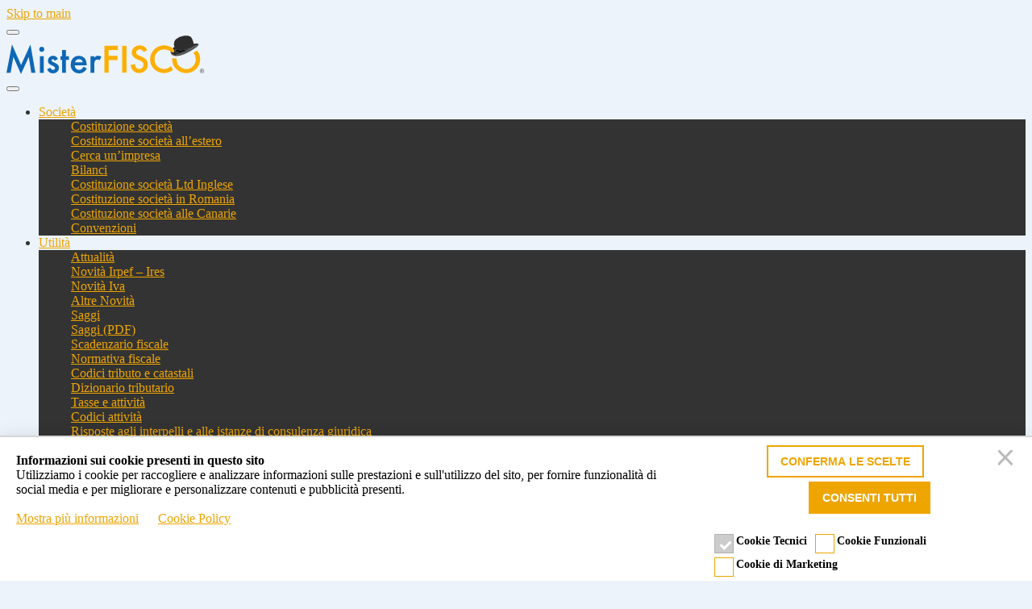

--- FILE ---
content_type: text/html; charset=UTF-8
request_url: https://www.misterfisco.it/altrenovita/Agenzia-del-Territorio-modifiche-giudiziali-delle-rendita-catastali-con-efficacia-retroattiva/
body_size: 20444
content:
<!DOCTYPE html>

<html class="no-js" lang="it-IT">

	<head>

		<meta charset="UTF-8">
		<meta name="viewport" content="width=device-width, initial-scale=1.0" >

		<link rel="profile" href="https://gmpg.org/xfn/11">

		<meta name='robots' content='index, follow, max-image-preview:large, max-snippet:-1, max-video-preview:-1' />

	<!-- This site is optimized with the Yoast SEO plugin v18.4.1 - https://yoast.com/wordpress/plugins/seo/ -->
	<title>Agenzia del Territorio: modifiche giudiziali delle rendita catastali con efficacia retroattiva - Misterfisco</title>
	<link rel="canonical" href="https://www.misterfisco.it/altrenovita/Agenzia-del-Territorio-modifiche-giudiziali-delle-rendita-catastali-con-efficacia-retroattiva/" />
	<meta property="og:locale" content="it_IT" />
	<meta property="og:type" content="article" />
	<meta property="og:title" content="Agenzia del Territorio: modifiche giudiziali delle rendita catastali con efficacia retroattiva - Misterfisco" />
	<meta property="og:description" content="L&#8217;Agenzia del Territorio, con Risoluzione 27 marzo 2007, n. 1, ha affermato il principio secondo cui le sentenze definitive dei giudici tributari che modificano le rendite catastali attribuite dall&#8217;Amministrazione finanziaria in senso favorevole al contribuente, hanno effetto fin dalla data di proposizione del ricorso da parte degli interessati e non dalla data della loro notificazione, [&hellip;]" />
	<meta property="og:url" content="https://www.misterfisco.it/altrenovita/Agenzia-del-Territorio-modifiche-giudiziali-delle-rendita-catastali-con-efficacia-retroattiva/" />
	<meta property="og:site_name" content="Misterfisco" />
	<meta property="article:author" content="massimiliano" />
	<meta property="article:published_time" content="-0001-11-30T00:00:00+00:00" />
	<meta name="twitter:label1" content="Scritto da" />
	<meta name="twitter:data1" content="Dott. Massimiliano Di Michele" />
	<meta name="twitter:label2" content="Tempo di lettura stimato" />
	<meta name="twitter:data2" content="1 minuto" />
	<script type="application/ld+json" class="yoast-schema-graph">{"@context":"https://schema.org","@graph":[{"@type":"WebSite","@id":"https://www.misterfisco.it/#website","url":"https://www.misterfisco.it/","name":"Misterfisco","description":"","potentialAction":[{"@type":"SearchAction","target":{"@type":"EntryPoint","urlTemplate":"https://www.misterfisco.it/?s={search_term_string}"},"query-input":"required name=search_term_string"}],"inLanguage":"it-IT"},{"@type":"WebPage","@id":"https://www.misterfisco.it/altrenovita/Agenzia-del-Territorio-modifiche-giudiziali-delle-rendita-catastali-con-efficacia-retroattiva/#webpage","url":"https://www.misterfisco.it/altrenovita/Agenzia-del-Territorio-modifiche-giudiziali-delle-rendita-catastali-con-efficacia-retroattiva/","name":"Agenzia del Territorio: modifiche giudiziali delle rendita catastali con efficacia retroattiva - Misterfisco","isPartOf":{"@id":"https://www.misterfisco.it/#website"},"datePublished":"-0001-11-30T00:00:00+00:00","dateModified":"-0001-11-30T00:00:00+00:00","author":{"@id":"https://www.misterfisco.it/#/schema/person/fd9bff9a7366369b494b0838f1e7d96b"},"breadcrumb":{"@id":"https://www.misterfisco.it/altrenovita/Agenzia-del-Territorio-modifiche-giudiziali-delle-rendita-catastali-con-efficacia-retroattiva/#breadcrumb"},"inLanguage":"it-IT","potentialAction":[{"@type":"ReadAction","target":["https://www.misterfisco.it/altrenovita/Agenzia-del-Territorio-modifiche-giudiziali-delle-rendita-catastali-con-efficacia-retroattiva/"]}]},{"@type":"BreadcrumbList","@id":"https://www.misterfisco.it/altrenovita/Agenzia-del-Territorio-modifiche-giudiziali-delle-rendita-catastali-con-efficacia-retroattiva/#breadcrumb","itemListElement":[{"@type":"ListItem","position":1,"name":"Home","item":"https://www.misterfisco.it/"},{"@type":"ListItem","position":2,"name":"Agenzia del Territorio: modifiche giudiziali delle rendita catastali con efficacia retroattiva"}]},{"@type":"Person","@id":"https://www.misterfisco.it/#/schema/person/fd9bff9a7366369b494b0838f1e7d96b","name":"Dott. Massimiliano Di Michele","image":{"@type":"ImageObject","@id":"https://www.misterfisco.it/#personlogo","inLanguage":"it-IT","url":"https://secure.gravatar.com/avatar/e1d5a881304b17739a126de5a189d3d1?s=96&d=mm&r=g","contentUrl":"https://secure.gravatar.com/avatar/e1d5a881304b17739a126de5a189d3d1?s=96&d=mm&r=g","caption":"Dott. Massimiliano Di Michele"},"sameAs":["https://www.misterfisco.it","massimiliano"],"url":"https://www.misterfisco.it/author/massimiliano/"}]}</script>
	<!-- / Yoast SEO plugin. -->


<link rel='dns-prefetch' href='//www.google.com' />
<link rel='dns-prefetch' href='//maxcdn.bootstrapcdn.com' />
<link rel='dns-prefetch' href='//s.w.org' />
<link rel="alternate" type="application/rss+xml" title="Misterfisco &raquo; Feed" href="https://www.misterfisco.it/feed/" />
		<script>
			window._wpemojiSettings = {"baseUrl":"https:\/\/s.w.org\/images\/core\/emoji\/13.0.1\/72x72\/","ext":".png","svgUrl":"https:\/\/s.w.org\/images\/core\/emoji\/13.0.1\/svg\/","svgExt":".svg","source":{"concatemoji":"https:\/\/www.misterfisco.it\/wp-includes\/js\/wp-emoji-release.min.js?ver=5.7.14"}};
			!function(e,a,t){var n,r,o,i=a.createElement("canvas"),p=i.getContext&&i.getContext("2d");function s(e,t){var a=String.fromCharCode;p.clearRect(0,0,i.width,i.height),p.fillText(a.apply(this,e),0,0);e=i.toDataURL();return p.clearRect(0,0,i.width,i.height),p.fillText(a.apply(this,t),0,0),e===i.toDataURL()}function c(e){var t=a.createElement("script");t.src=e,t.defer=t.type="text/javascript",a.getElementsByTagName("head")[0].appendChild(t)}for(o=Array("flag","emoji"),t.supports={everything:!0,everythingExceptFlag:!0},r=0;r<o.length;r++)t.supports[o[r]]=function(e){if(!p||!p.fillText)return!1;switch(p.textBaseline="top",p.font="600 32px Arial",e){case"flag":return s([127987,65039,8205,9895,65039],[127987,65039,8203,9895,65039])?!1:!s([55356,56826,55356,56819],[55356,56826,8203,55356,56819])&&!s([55356,57332,56128,56423,56128,56418,56128,56421,56128,56430,56128,56423,56128,56447],[55356,57332,8203,56128,56423,8203,56128,56418,8203,56128,56421,8203,56128,56430,8203,56128,56423,8203,56128,56447]);case"emoji":return!s([55357,56424,8205,55356,57212],[55357,56424,8203,55356,57212])}return!1}(o[r]),t.supports.everything=t.supports.everything&&t.supports[o[r]],"flag"!==o[r]&&(t.supports.everythingExceptFlag=t.supports.everythingExceptFlag&&t.supports[o[r]]);t.supports.everythingExceptFlag=t.supports.everythingExceptFlag&&!t.supports.flag,t.DOMReady=!1,t.readyCallback=function(){t.DOMReady=!0},t.supports.everything||(n=function(){t.readyCallback()},a.addEventListener?(a.addEventListener("DOMContentLoaded",n,!1),e.addEventListener("load",n,!1)):(e.attachEvent("onload",n),a.attachEvent("onreadystatechange",function(){"complete"===a.readyState&&t.readyCallback()})),(n=t.source||{}).concatemoji?c(n.concatemoji):n.wpemoji&&n.twemoji&&(c(n.twemoji),c(n.wpemoji)))}(window,document,window._wpemojiSettings);
		</script>
		<style>
img.wp-smiley,
img.emoji {
	display: inline !important;
	border: none !important;
	box-shadow: none !important;
	height: 1em !important;
	width: 1em !important;
	margin: 0 .07em !important;
	vertical-align: -0.1em !important;
	background: none !important;
	padding: 0 !important;
}
</style>
	<link rel='stylesheet' id='wp-block-library-css'  href='https://www.misterfisco.it/wp-includes/css/dist/block-library/style.min.css?ver=5.7.14' media='all' />
<link rel='stylesheet' id='contact-form-7-css'  href='https://www.misterfisco.it/wp-content/plugins/contact-form-7/includes/css/styles.css?ver=5.5.6.1' media='all' />
<link rel='stylesheet' id='widgetopts-styles-css'  href='https://www.misterfisco.it/wp-content/plugins/widget-options/assets/css/widget-options.css' media='all' />
<link rel='stylesheet' id='yop-public-css'  href='https://www.misterfisco.it/wp-content/plugins/yop-poll/public/assets/css/yop-poll-public-6.5.36.css?ver=5.7.14' media='all' />
<link rel='stylesheet' id='yith-infs-style-css'  href='https://www.misterfisco.it/wp-content/plugins/yith-infinite-scrolling/assets/css/frontend.css?ver=1.6.0' media='all' />
<link rel='stylesheet' id='t2u-style-css'  href='https://www.misterfisco.it/wp-content/themes/misterfisconew/style.css?ver=1.0' media='all' />
<style id='t2u-style-inline-css'>
.color-accent,.color-accent-hover:hover,.color-accent-hover:focus,:root .has-accent-color,.has-drop-cap:not(:focus):first-letter,.wp-block-button.is-style-outline,a { color: #eea500; }blockquote,.border-color-accent,.border-color-accent-hover:hover,.border-color-accent-hover:focus { border-color: #eea500; }button:not(.toggle),.button,.faux-button,.wp-block-button__link,.wp-block-file .wp-block-file__button,input[type="button"],input[type="reset"],input[type="submit"],.bg-accent,.bg-accent-hover:hover,.bg-accent-hover:focus,:root .has-accent-background-color,.comment-reply-link { background-color: #eea500; }.fill-children-accent,.fill-children-accent * { fill: #eea500; }body,.entry-title a,:root .has-primary-color { color: #333333; }:root .has-primary-background-color { background-color: #333333; }cite,figcaption,.wp-caption-text,.post-meta,.entry-content .wp-block-archives li,.entry-content .wp-block-categories li,.entry-content .wp-block-latest-posts li,.wp-block-latest-comments__comment-date,.wp-block-latest-posts__post-date,.wp-block-embed figcaption,.wp-block-image figcaption,.wp-block-pullquote cite,.comment-metadata,.comment-respond .comment-notes,.comment-respond .logged-in-as,.pagination .dots,.entry-content hr:not(.has-background),hr.styled-separator,:root .has-secondary-color { color: #6d6d6d; }:root .has-secondary-background-color { background-color: #6d6d6d; }pre,fieldset,input,textarea,table,table *,hr { border-color: #dcd7ca; }caption,code,code,kbd,samp,.wp-block-table.is-style-stripes tbody tr:nth-child(odd),:root .has-subtle-background-background-color { background-color: #dcd7ca; }.wp-block-table.is-style-stripes { border-bottom-color: #dcd7ca; }.wp-block-latest-posts.is-grid li { border-top-color: #dcd7ca; }:root .has-subtle-background-color { color: #dcd7ca; }body:not(.overlay-header) .primary-menu > li > a,body:not(.overlay-header) .primary-menu > li > .icon,.modal-menu a,.footer-menu a, .footer-widgets a,#site-footer .wp-block-button.is-style-outline,.wp-block-pullquote:before,.singular:not(.overlay-header) .entry-header a,.archive-header a,.header-footer-group .color-accent,.header-footer-group .color-accent-hover:hover { color: #eea500; }.social-icons a,#site-footer button:not(.toggle),#site-footer .button,#site-footer .faux-button,#site-footer .wp-block-button__link,#site-footer .wp-block-file__button,#site-footer input[type="button"],#site-footer input[type="reset"],#site-footer input[type="submit"] { background-color: #eea500; }.header-footer-group,body:not(.overlay-header) #site-header .toggle,.menu-modal .toggle { color: #333333; }body:not(.overlay-header) .primary-menu ul { background-color: #333333; }body:not(.overlay-header) .primary-menu > li > ul:after { border-bottom-color: #333333; }body:not(.overlay-header) .primary-menu ul ul:after { border-left-color: #333333; }.site-description,body:not(.overlay-header) .toggle-inner .toggle-text,.widget .post-date,.widget .rss-date,.widget_archive li,.widget_categories li,.widget cite,.widget_pages li,.widget_meta li,.widget_nav_menu li,.powered-by-wordpress,.to-the-top,.singular .entry-header .post-meta,.singular:not(.overlay-header) .entry-header .post-meta a { color: #6d6d6d; }.header-footer-group pre,.header-footer-group fieldset,.header-footer-group input,.header-footer-group textarea,.header-footer-group table,.header-footer-group table *,.footer-nav-widgets-wrapper,#site-footer,.menu-modal nav *,.footer-widgets-outer-wrapper,.footer-top { border-color: #dcd7ca; }.header-footer-group table caption,body:not(.overlay-header) .header-inner .toggle-wrapper::before { background-color: #dcd7ca; }
</style>
<link rel='stylesheet' id='t2u-print-style-css'  href='https://www.misterfisco.it/wp-content/themes/misterfisconew/print.css?ver=1.0' media='print' />
<link rel='stylesheet' id='t2u-custom-style-css'  href='https://www.misterfisco.it/wp-content/themes/misterfisconew/custom.css?ver=1.0' media='all' />
<link rel='stylesheet' id='t2u-responsive-style-css'  href='https://www.misterfisco.it/wp-content/themes/misterfisconew/responsive.css?ver=1.0' media='all' />
<link rel='stylesheet' id='searchwp-live-search-css'  href='https://www.misterfisco.it/wp-content/plugins/searchwp-live-ajax-search/assets/styles/style.css?ver=1.8.4' media='all' />
<style id='searchwp-live-search-inline-css'>
.searchwp-live-search-result .searchwp-live-search-result--title a {
  font-size: 16px;
}
.searchwp-live-search-result .searchwp-live-search-result--price {
  font-size: 14px;
}
.searchwp-live-search-result .searchwp-live-search-result--add-to-cart .button {
  font-size: 14px;
}

</style>
<link rel='stylesheet' id='font-awesome-css'  href='//maxcdn.bootstrapcdn.com/font-awesome/4.3.0/css/font-awesome.min.css?ver=4.3.0' media='all' />
<link rel='stylesheet' id='dkpdf-frontend-css'  href='https://www.misterfisco.it/wp-content/plugins/dk-pdf/assets/css/frontend.css?ver=1.9.6' media='all' />
<script src='https://www.misterfisco.it/wp-includes/js/jquery/jquery.min.js?ver=3.5.1' id='jquery-core-js'></script>
<script src='https://www.misterfisco.it/wp-includes/js/jquery/jquery-migrate.min.js?ver=3.3.2' id='jquery-migrate-js'></script>
<script id='yop-public-js-extra'>
var objectL10n = {"yopPollParams":{"urlParams":{"ajax":"https:\/\/www.misterfisco.it\/t2uadmin\/admin-ajax.php","wpLogin":"https:\/\/www.misterfisco.it\/wp-login.php?redirect_to=https%3A%2F%2Fwww.misterfisco.it%2Ft2uadmin%2Fadmin-ajax.php%3Faction%3Dyop_poll_record_wordpress_vote"},"apiParams":{"reCaptcha":{"siteKey":""},"reCaptchaV2Invisible":{"siteKey":""},"reCaptchaV3":{"siteKey":""},"hCaptcha":{"siteKey":""},"cloudflareTurnstile":{"siteKey":""}},"captchaParams":{"imgPath":"https:\/\/www.misterfisco.it\/wp-content\/plugins\/yop-poll\/public\/assets\/img\/","url":"https:\/\/www.misterfisco.it\/wp-content\/plugins\/yop-poll\/app.php","accessibilityAlt":"Sound icon","accessibilityTitle":"Accessibility option: listen to a question and answer it!","accessibilityDescription":"Type below the <strong>answer<\/strong> to what you hear. Numbers or words:","explanation":"Click or touch the <strong>ANSWER<\/strong>","refreshAlt":"Refresh\/reload icon","refreshTitle":"Refresh\/reload: get new images and accessibility option!"},"voteParams":{"invalidPoll":"Invalid Poll","noAnswersSelected":"No answer selected","minAnswersRequired":"At least {min_answers_allowed} answer(s) required","maxAnswersRequired":"A max of {max_answers_allowed} answer(s) accepted","noAnswerForOther":"No other answer entered","noValueForCustomField":"{custom_field_name} is required","tooManyCharsForCustomField":"Text for {custom_field_name} is too long","consentNotChecked":"You must agree to our terms and conditions","noCaptchaSelected":"Captcha is required","thankYou":"Thank you for your vote"},"resultsParams":{"singleVote":"vote","multipleVotes":"votes","singleAnswer":"answer","multipleAnswers":"answers"}}};
</script>
<script src='https://www.misterfisco.it/wp-content/plugins/yop-poll/public/assets/js/yop-poll-public-6.5.36.min.js?ver=5.7.14' id='yop-public-js'></script>
<script src='https://www.misterfisco.it/wp-content/themes/misterfisconew/assets/js/index.js?ver=1.0' id='t2u-js-js' async></script>
<script src='https://www.misterfisco.it/wp-content/themes/misterfisconew/assets/js/custom.js?ver=1.0' id='custom-js-js' async></script>
<link rel="https://api.w.org/" href="https://www.misterfisco.it/wp-json/" /><link rel="alternate" type="application/json" href="https://www.misterfisco.it/wp-json/wp/v2/posts/9920495" /><link rel="EditURI" type="application/rsd+xml" title="RSD" href="https://www.misterfisco.it/xmlrpc.php?rsd" />
<link rel="wlwmanifest" type="application/wlwmanifest+xml" href="https://www.misterfisco.it/wp-includes/wlwmanifest.xml" /> 
<meta name="generator" content="WordPress 5.7.14" />
<link rel='shortlink' href='https://www.misterfisco.it/?p=9920495' />
<link rel="alternate" type="application/json+oembed" href="https://www.misterfisco.it/wp-json/oembed/1.0/embed?url=https%3A%2F%2Fwww.misterfisco.it%2Faltrenovita%2FAgenzia-del-Territorio-modifiche-giudiziali-delle-rendita-catastali-con-efficacia-retroattiva%2F" />
<link rel="alternate" type="text/xml+oembed" href="https://www.misterfisco.it/wp-json/oembed/1.0/embed?url=https%3A%2F%2Fwww.misterfisco.it%2Faltrenovita%2FAgenzia-del-Territorio-modifiche-giudiziali-delle-rendita-catastali-con-efficacia-retroattiva%2F&#038;format=xml" />

<!-- This site is using AdRotate v5.13.6.1 to display their advertisements - https://ajdg.solutions/ -->
<!-- AdRotate CSS -->
<style type="text/css" media="screen">
	.g { margin:0px; padding:0px; overflow:hidden; line-height:1; zoom:1; }
	.g img { height:auto; }
	.g-col { position:relative; float:left; }
	.g-col:first-child { margin-left: 0; }
	.g-col:last-child { margin-right: 0; }
	@media only screen and (max-width: 480px) {
		.g-col, .g-dyn, .g-single { width:100%; margin-left:0; margin-right:0; }
	}
</style>
<!-- /AdRotate CSS -->

<style>
		#category-posts-2-internal ul {padding: 0;}
#category-posts-2-internal .cat-post-item img {max-width: initial; max-height: initial; margin: initial;}
#category-posts-2-internal .cat-post-author {margin-bottom: 0;}
#category-posts-2-internal .cat-post-thumbnail {margin: 5px 10px 5px 0;}
#category-posts-2-internal .cat-post-item:before {content: ""; clear: both;}
#category-posts-2-internal .cat-post-excerpt-more {display: inline-block;}
#category-posts-2-internal .cat-post-item {list-style: none; margin: 3px 0 10px; padding: 3px 0;}
#category-posts-2-internal .cat-post-current .cat-post-title {font-weight: bold; text-transform: uppercase;}
#category-posts-2-internal [class*=cat-post-tax] {font-size: 0.85em;}
#category-posts-2-internal [class*=cat-post-tax] * {display:inline-block;}
#category-posts-2-internal .cat-post-item:after {content: ""; display: table;	clear: both;}
#category-posts-2-internal .cat-post-item .cat-post-title {overflow: hidden;text-overflow: ellipsis;white-space: initial;display: -webkit-box;-webkit-line-clamp: 4;-webkit-box-orient: vertical;padding-bottom: 0 !important;}
#category-posts-2-internal .cat-post-item:after {content: ""; display: table;	clear: both;}
#category-posts-2-internal .cat-post-thumbnail {display:block; float:left; margin:5px 10px 5px 0;}
#category-posts-2-internal .cat-post-crop {overflow:hidden;display:block;}
#category-posts-2-internal p {margin:5px 0 0 0}
#category-posts-2-internal li > div {margin:5px 0 0 0; clear:both;}
#category-posts-2-internal .dashicons {vertical-align:middle;}
#category-posts-3-internal ul {padding: 0;}
#category-posts-3-internal .cat-post-item img {max-width: initial; max-height: initial; margin: initial;}
#category-posts-3-internal .cat-post-author {margin-bottom: 0;}
#category-posts-3-internal .cat-post-thumbnail {margin: 5px 10px 5px 0;}
#category-posts-3-internal .cat-post-item:before {content: ""; clear: both;}
#category-posts-3-internal .cat-post-excerpt-more {display: inline-block;}
#category-posts-3-internal .cat-post-item {list-style: none; margin: 3px 0 10px; padding: 3px 0;}
#category-posts-3-internal .cat-post-current .cat-post-title {font-weight: bold; text-transform: uppercase;}
#category-posts-3-internal [class*=cat-post-tax] {font-size: 0.85em;}
#category-posts-3-internal [class*=cat-post-tax] * {display:inline-block;}
#category-posts-3-internal .cat-post-item:after {content: ""; display: table;	clear: both;}
#category-posts-3-internal .cat-post-item .cat-post-title {overflow: hidden;text-overflow: ellipsis;white-space: initial;display: -webkit-box;-webkit-line-clamp: 4;-webkit-box-orient: vertical;padding-bottom: 0 !important;}
#category-posts-3-internal .cat-post-item:after {content: ""; display: table;	clear: both;}
#category-posts-3-internal .cat-post-thumbnail {display:block; float:left; margin:5px 10px 5px 0;}
#category-posts-3-internal .cat-post-crop {overflow:hidden;display:block;}
#category-posts-3-internal p {margin:5px 0 0 0}
#category-posts-3-internal li > div {margin:5px 0 0 0; clear:both;}
#category-posts-3-internal .dashicons {vertical-align:middle;}
#category-posts-4-internal ul {padding: 0;}
#category-posts-4-internal .cat-post-item img {max-width: initial; max-height: initial; margin: initial;}
#category-posts-4-internal .cat-post-author {margin-bottom: 0;}
#category-posts-4-internal .cat-post-thumbnail {margin: 5px 10px 5px 0;}
#category-posts-4-internal .cat-post-item:before {content: ""; clear: both;}
#category-posts-4-internal .cat-post-excerpt-more {display: inline-block;}
#category-posts-4-internal .cat-post-item {list-style: none; margin: 3px 0 10px; padding: 3px 0;}
#category-posts-4-internal .cat-post-current .cat-post-title {font-weight: bold; text-transform: uppercase;}
#category-posts-4-internal [class*=cat-post-tax] {font-size: 0.85em;}
#category-posts-4-internal [class*=cat-post-tax] * {display:inline-block;}
#category-posts-4-internal .cat-post-item:after {content: ""; display: table;	clear: both;}
#category-posts-4-internal .cat-post-item .cat-post-title {overflow: hidden;text-overflow: ellipsis;white-space: initial;display: -webkit-box;-webkit-line-clamp: 4;-webkit-box-orient: vertical;padding-bottom: 0 !important;}
#category-posts-4-internal .cat-post-item:after {content: ""; display: table;	clear: both;}
#category-posts-4-internal .cat-post-thumbnail {display:block; float:left; margin:5px 10px 5px 0;}
#category-posts-4-internal .cat-post-crop {overflow:hidden;display:block;}
#category-posts-4-internal p {margin:5px 0 0 0}
#category-posts-4-internal li > div {margin:5px 0 0 0; clear:both;}
#category-posts-4-internal .dashicons {vertical-align:middle;}
</style>
			<script>document.documentElement.className = document.documentElement.className.replace( 'no-js', 'js' );</script>
	<style id="custom-background-css">
body.custom-background { background-color: #ecf3fb; }
</style>
	<link rel="icon" href="https://www.misterfisco.it/wp-content/uploads/2021/03/cropped-Logo-Misterfisco-32x32.png" sizes="32x32" />
<link rel="icon" href="https://www.misterfisco.it/wp-content/uploads/2021/03/cropped-Logo-Misterfisco-192x192.png" sizes="192x192" />
<link rel="apple-touch-icon" href="https://www.misterfisco.it/wp-content/uploads/2021/03/cropped-Logo-Misterfisco-180x180.png" />
<meta name="msapplication-TileImage" content="https://www.misterfisco.it/wp-content/uploads/2021/03/cropped-Logo-Misterfisco-270x270.png" />
		<!-- font -->
		<link rel="preconnect" href="https://fonts.gstatic.com">
		<link href="https://fonts.googleapis.com/css2?family=Lato:wght@300;400;700;900&display=swap" rel="stylesheet">
		<!-- cookie boss -->
		<script src="https://cookieboss.techstyle.it/js/misterfisco.it/cboss.js"></script>
	</head>
	<body class="post-template-default single single-post postid-9920495 single-format-standard custom-background wp-custom-logo singular enable-search-modal missing-post-thumbnail has-single-pagination showing-comments show-avatars footer-top-visible" id="top">
				<a class="skip-link" href="#top">Skip to main</a>
		<header id="site-header" class="header-footer-group" role="banner">
			<div class="container">
				<div class="header-inner section-inner">
					<div class="header-titles-wrapper">

						<button class="toggle nav-toggle mobile-nav-toggle" data-toggle-target=".menu-modal"  data-toggle-body-class="showing-menu-modal" aria-expanded="false" data-set-focus=".close-nav-toggle" aria-label="custom-menu">
							<span class="toggle-inner">
								<span class="toggle-icon">
									<span></span>
									<span></span>
									<span></span>
								</span>
							</span>
						</button>
						<div class="header-titles">
							<a href="/" >
								<img width="245" height="48" src="/wp-content/uploads/2021/03/logo-misterfisco-1.svg" class="custom-logo" alt="misterfisco">
							</a>
						</div>
																			<button class="toggle search-toggle mobile-search-toggle" data-toggle-target=".search-modal" data-toggle-body-class="showing-search-modal" data-set-focus=".search-modal .search-field" aria-expanded="false" aria-label="custom-search">
								<span class="toggle-inner">
									<span class="toggle-icon">
										<span></span>
									</span>
								</span>
							</button>
											</div>
					<div class="header-navigation-wrapper">
													<nav class="primary-menu-wrapper" aria-label="Horizontal" role="navigation">
								<ul class="primary-menu reset-list-style">
								<li id="menu-item-99228228" class="menu-item menu-item-type-custom menu-item-object-custom menu-item-has-children menu-item-99228228"><a href="#">Società</a><span class="icon"></span>
<ul class="sub-menu">
	<li id="menu-item-99232628" class="menu-item menu-item-type-post_type menu-item-object-page menu-item-99232628"><a href="https://www.misterfisco.it/costituzione-societa/">Costituzione società</a></li>
	<li id="menu-item-99205583" class="menu-item menu-item-type-post_type menu-item-object-page menu-item-99205583"><a href="https://www.misterfisco.it/costituzione-societa-all-estero/">Costituzione società all’estero</a></li>
	<li id="menu-item-99202309" class="menu-item menu-item-type-post_type menu-item-object-page menu-item-99202309"><a href="https://www.misterfisco.it/cerca-unimpresa/">Cerca un’impresa</a></li>
	<li id="menu-item-99202216" class="menu-item menu-item-type-post_type menu-item-object-page menu-item-99202216"><a href="https://www.misterfisco.it/analisi-bilancio/">Bilanci</a></li>
	<li id="menu-item-99211696" class="menu-item menu-item-type-taxonomy menu-item-object-category menu-item-99211696"><a href="https://www.misterfisco.it/societa-allestero/costituzione-societa-ltd-inglese/">Costituzione società Ltd Inglese</a></li>
	<li id="menu-item-99216495" class="menu-item menu-item-type-taxonomy menu-item-object-category menu-item-99216495"><a href="https://www.misterfisco.it/societa-allestero/costituzione-societa-in-romania/">Costituzione società in Romania</a></li>
	<li id="menu-item-99217571" class="menu-item menu-item-type-taxonomy menu-item-object-category menu-item-99217571"><a href="https://www.misterfisco.it/societa-allestero/costituzione-societa-alle-canarie/">Costituzione società alle Canarie</a></li>
	<li id="menu-item-99228237" class="menu-item menu-item-type-post_type menu-item-object-page menu-item-99228237"><a href="https://www.misterfisco.it/convenzioni-contro-le-doppie-imposizioni/">Convenzioni</a></li>
</ul>
</li>
<li id="menu-item-99228229" class="menu-item menu-item-type-custom menu-item-object-custom menu-item-has-children menu-item-99228229"><a href="#">Utilità</a><span class="icon"></span>
<ul class="sub-menu">
	<li id="menu-item-99236968" class="menu-item menu-item-type-taxonomy menu-item-object-category menu-item-99236968"><a href="https://www.misterfisco.it/attualita/">Attualità</a></li>
	<li id="menu-item-99204132" class="menu-item menu-item-type-taxonomy menu-item-object-category menu-item-99204132"><a href="https://www.misterfisco.it/irpef/">Novità Irpef &#8211; Ires</a></li>
	<li id="menu-item-99204134" class="menu-item menu-item-type-taxonomy menu-item-object-category menu-item-99204134"><a href="https://www.misterfisco.it/iva/">Novità Iva</a></li>
	<li id="menu-item-99204133" class="menu-item menu-item-type-taxonomy menu-item-object-category current-post-ancestor current-menu-parent current-post-parent menu-item-99204133"><a href="https://www.misterfisco.it/altrenovita/">Altre Novità</a></li>
	<li id="menu-item-99231901" class="menu-item menu-item-type-taxonomy menu-item-object-category menu-item-99231901"><a href="https://www.misterfisco.it/saggi/">Saggi</a></li>
	<li id="menu-item-99202555" class="menu-item menu-item-type-post_type menu-item-object-page menu-item-99202555"><a href="https://www.misterfisco.it/saggi-pdf/">Saggi (PDF)</a></li>
	<li id="menu-item-99202307" class="menu-item menu-item-type-post_type menu-item-object-page menu-item-99202307"><a href="https://www.misterfisco.it/scadenzario/">Scadenzario fiscale</a></li>
	<li id="menu-item-99211399" class="menu-item menu-item-type-custom menu-item-object-custom menu-item-99211399"><a href="https://www.misterfisco.it/normativa-fiscale-indice/">Normativa fiscale</a></li>
	<li id="menu-item-99202308" class="menu-item menu-item-type-post_type menu-item-object-page menu-item-99202308"><a href="https://www.misterfisco.it/codici-tributo-e-catasto/">Codici tributo e catastali</a></li>
	<li id="menu-item-99211397" class="menu-item menu-item-type-custom menu-item-object-custom menu-item-99211397"><a href="https://www.misterfisco.it/dizionario-tributario/">Dizionario tributario</a></li>
	<li id="menu-item-99202319" class="menu-item menu-item-type-post_type menu-item-object-page menu-item-99202319"><a href="https://www.misterfisco.it/tasse-e-attivita/">Tasse e attività</a></li>
	<li id="menu-item-99211401" class="menu-item menu-item-type-custom menu-item-object-custom menu-item-99211401"><a href="https://www.misterfisco.it/codici-attivita-indice/">Codici attività</a></li>
	<li id="menu-item-99223539" class="menu-item menu-item-type-post_type menu-item-object-page menu-item-99223539"><a href="https://www.misterfisco.it/risposte-agli-interpelli/">Risposte agli interpelli e alle istanze di consulenza giuridica</a></li>
	<li id="menu-item-99202320" class="menu-item menu-item-type-post_type menu-item-object-page menu-item-99202320"><a href="https://www.misterfisco.it/ritenute/">Ritenute</a></li>
	<li id="menu-item-99211398" class="menu-item menu-item-type-custom menu-item-object-custom menu-item-99211398"><a href="https://www.misterfisco.it/ammortamento-indice/">Ammortamento</a></li>
	<li id="menu-item-99202306" class="menu-item menu-item-type-post_type menu-item-object-page menu-item-99202306"><a href="https://www.misterfisco.it/circolari/">Circolari</a></li>
	<li id="menu-item-99202113" class="menu-item menu-item-type-post_type menu-item-object-page menu-item-99202113"><a href="https://www.misterfisco.it/principi-contabili/">Principi Contabili</a></li>
	<li id="menu-item-99202304" class="menu-item menu-item-type-post_type menu-item-object-page menu-item-99202304"><a href="https://www.misterfisco.it/risoluzioni/">Risoluzioni</a></li>
	<li id="menu-item-99234829" class="menu-item menu-item-type-custom menu-item-object-custom menu-item-99234829"><a href="https://www.misterfisco.it/principi/principi-contabili-internazionali/">Principi contabili internazionali</a></li>
	<li id="menu-item-99228230" class="menu-item menu-item-type-taxonomy menu-item-object-category menu-item-99228230"><a href="https://www.misterfisco.it/domande-legali/">Faq</a></li>
</ul>
</li>
<li id="menu-item-99202204" class="menu-item menu-item-type-custom menu-item-object-custom menu-item-has-children menu-item-99202204"><a href="#">Consulenza Fiscale</a><span class="icon"></span>
<ul class="sub-menu">
	<li id="menu-item-99223572" class="menu-item menu-item-type-post_type menu-item-object-page menu-item-99223572"><a href="https://www.misterfisco.it/contabilita-e-consulenza-per-regime-forfettario/">Regime forfettario</a></li>
	<li id="menu-item-99228231" class="menu-item menu-item-type-post_type menu-item-object-page menu-item-99228231"><a href="https://www.misterfisco.it/consulenza-fiscale-contabile-tributaria-societaria-online/">Consulenza fiscale</a></li>
	<li id="menu-item-99228232" class="menu-item menu-item-type-post_type menu-item-object-page menu-item-99228232"><a href="https://www.misterfisco.it/commercialista-on-line/">Commercialista on line</a></li>
	<li id="menu-item-99228234" class="menu-item menu-item-type-post_type menu-item-object-page menu-item-99228234"><a href="https://www.misterfisco.it/commercialista-milano/">Commercialista Milano</a></li>
	<li id="menu-item-99228235" class="menu-item menu-item-type-post_type menu-item-object-page menu-item-99228235"><a href="https://www.misterfisco.it/commercialista-roma/">Commercialista Roma</a></li>
	<li id="menu-item-99228233" class="menu-item menu-item-type-post_type menu-item-object-page menu-item-99228233"><a href="https://www.misterfisco.it/commercialista-pomezia/">Commercialista Pomezia</a></li>
	<li id="menu-item-99202212" class="menu-item menu-item-type-post_type menu-item-object-page menu-item-99202212"><a href="https://www.misterfisco.it/dichiarazione-dei-redditi/">Dichiarazione redditi</a></li>
	<li id="menu-item-99202210" class="menu-item menu-item-type-post_type menu-item-object-page menu-item-99202210"><a href="https://www.misterfisco.it/pmi/">PMI</a></li>
	<li id="menu-item-99202214" class="menu-item menu-item-type-post_type menu-item-object-page menu-item-99202214"><a href="https://www.misterfisco.it/assistenza-fiscale-enti-locali/">Enti Locali</a></li>
	<li id="menu-item-99223801" class="menu-item menu-item-type-post_type menu-item-object-page menu-item-99223801"><a href="https://www.misterfisco.it/consulenza-crowdfunding/">Crowdfunding</a></li>
	<li id="menu-item-99202211" class="menu-item menu-item-type-post_type menu-item-object-page menu-item-99202211"><a href="https://www.misterfisco.it/start-up/">Avviare impresa</a></li>
	<li id="menu-item-99202213" class="menu-item menu-item-type-post_type menu-item-object-page menu-item-99202213"><a href="https://www.misterfisco.it/dichiarazione-modello-770/">Dichiarazione 770</a></li>
	<li id="menu-item-99235606" class="menu-item menu-item-type-post_type menu-item-object-page menu-item-99235606"><a href="https://www.misterfisco.it/ricorsi-e-contenzioso-tributario/">Ricorsi e contenzioso tributario</a></li>
	<li id="menu-item-99236353" class="menu-item menu-item-type-post_type menu-item-object-page menu-item-99236353"><a href="https://www.misterfisco.it/la-rete-di-imprese/">La Rete di imprese</a></li>
</ul>
</li>
<li id="menu-item-99202095" class="menu-item menu-item-type-custom menu-item-object-custom menu-item-has-children menu-item-99202095"><a href="#">Altre Consulenze</a><span class="icon"></span>
<ul class="sub-menu">
	<li id="menu-item-99202200" class="menu-item menu-item-type-post_type menu-item-object-page menu-item-99202200"><a href="https://www.misterfisco.it/valutazioni-di-aziende/">Valutazioni di aziende</a></li>
	<li id="menu-item-99202198" class="menu-item menu-item-type-post_type menu-item-object-page menu-item-99202198"><a href="https://www.misterfisco.it/redazione-business-plan/">Business plan</a></li>
	<li id="menu-item-99202203" class="menu-item menu-item-type-post_type menu-item-object-page menu-item-99202203"><a href="https://www.misterfisco.it/visure-presso-la-camera-di-commercio/">Visura Cciaa</a></li>
	<li id="menu-item-99202949" class="menu-item menu-item-type-post_type menu-item-object-page menu-item-99202949"><a href="https://www.misterfisco.it/consulenza-sulla-sicurezza-sul-lavoro/">Sicurezza sul lavoro</a></li>
	<li id="menu-item-99202202" class="menu-item menu-item-type-post_type menu-item-object-page menu-item-99202202"><a href="https://www.misterfisco.it/consulenza-anatocismo-bancario/">Anatocismo</a></li>
	<li id="menu-item-99202197" class="menu-item menu-item-type-post_type menu-item-object-page menu-item-99202197"><a href="https://www.misterfisco.it/registrazione-marchio/">Registrazione Marchio</a></li>
	<li id="menu-item-99202199" class="menu-item menu-item-type-post_type menu-item-object-page menu-item-99202199"><a href="https://www.misterfisco.it/analisi-di-bilancio/">Analisi di bilancio</a></li>
	<li id="menu-item-99202201" class="menu-item menu-item-type-post_type menu-item-object-page menu-item-99202201"><a href="https://www.misterfisco.it/documento-programmatico/">Privacy e Dps</a></li>
	<li id="menu-item-99202222" class="menu-item menu-item-type-post_type menu-item-object-page menu-item-99202222"><a href="https://www.misterfisco.it/consulenza-progetti-europei/">Progetti europei</a></li>
	<li id="menu-item-99202218" class="menu-item menu-item-type-post_type menu-item-object-page menu-item-99202218"><a href="https://www.misterfisco.it/informazione-consulenza-legale/">Consulenza legale</a></li>
	<li id="menu-item-99202221" class="menu-item menu-item-type-post_type menu-item-object-page menu-item-99202221"><a href="https://www.misterfisco.it/consulenza-notarile/">Notarile</a></li>
	<li id="menu-item-99202220" class="menu-item menu-item-type-post_type menu-item-object-page menu-item-99202220"><a href="https://www.misterfisco.it/questioni-legali/">Domande comuni</a></li>
</ul>
</li>
<li id="menu-item-99230555" class="menu-item menu-item-type-custom menu-item-object-custom menu-item-has-children menu-item-99230555"><a href="/bonus-fiscali">Bonus fiscali</a><span class="icon"></span>
<ul class="sub-menu">
	<li id="menu-item-99229638" class="menu-item menu-item-type-post_type menu-item-object-page menu-item-99229638"><a href="https://www.misterfisco.it/superbonus-110-per-cento/">Superbonus al 110%</a></li>
	<li id="menu-item-99229641" class="menu-item menu-item-type-post_type menu-item-object-page menu-item-99229641"><a href="https://www.misterfisco.it/bonus-ristrutturazione-casa/">Bonus ristrutturazione casa</a></li>
	<li id="menu-item-99229644" class="menu-item menu-item-type-post_type menu-item-object-page menu-item-99229644"><a href="https://www.misterfisco.it/bonus-facciate/">Bonus facciate</a></li>
	<li id="menu-item-99229640" class="menu-item menu-item-type-post_type menu-item-object-page menu-item-99229640"><a href="https://www.misterfisco.it/bonus-auto/">Bonus auto</a></li>
	<li id="menu-item-99229647" class="menu-item menu-item-type-post_type menu-item-object-page menu-item-99229647"><a href="https://www.misterfisco.it/detrazioni-fiscali/">Detrazioni fiscali</a></li>
	<li id="menu-item-99229642" class="menu-item menu-item-type-post_type menu-item-object-page menu-item-99229642"><a href="https://www.misterfisco.it/cessione-credito-ecobonus/">Cessione del credito</a></li>
	<li id="menu-item-99229643" class="menu-item menu-item-type-post_type menu-item-object-page menu-item-99229643"><a href="https://www.misterfisco.it/?page_id=99229598">Bonus ristrutturazione seconda casa</a></li>
	<li id="menu-item-99229646" class="menu-item menu-item-type-post_type menu-item-object-page menu-item-99229646"><a href="https://www.misterfisco.it/bonus-mobili-elettrodomestici/">Bonus mobili</a></li>
	<li id="menu-item-99229639" class="menu-item menu-item-type-post_type menu-item-object-page menu-item-99229639"><a href="https://www.misterfisco.it/bonus-figli/">Bonus figli</a></li>
	<li id="menu-item-99229645" class="menu-item menu-item-type-post_type menu-item-object-page menu-item-99229645"><a href="https://www.misterfisco.it/decreto-rilancio/">Decreto rilancio</a></li>
</ul>
</li>
<li id="menu-item-99202826" class="menu-item menu-item-type-post_type menu-item-object-page menu-item-99202826"><a href="https://www.misterfisco.it/contatti/">Contatti</a></li>
								</ul>
							</nav>
												<form role="search" aria-label="Search for:" method="get" class="search-form" action="https://www.misterfisco.it/">
	<label for="search-form-1">
		<span class="screen-reader-text">Search for:</span>
		<input type="search" id="search-form-1" class="search-field" placeholder="Cerca &hellip;" value="" name="s" data-swplive="true" data-swpengine="default" data-swpconfig="default" />
	</label>
	<input type="submit" class="search-submit" value="Search" />
</form>
					</div>
				</div>
				<div class="search-modal cover-modal header-footer-group" data-modal-target-string=".search-modal">

	<div class="search-modal-inner modal-inner">

		<div class="section-inner">

			<form role="search" aria-label="Search for:" method="get" class="search-form" action="https://www.misterfisco.it/">
	<label for="search-form-2">
		<span class="screen-reader-text">Search for:</span>
		<input type="search" id="search-form-2" class="search-field" placeholder="Cerca &hellip;" value="" name="s" data-swplive="true" data-swpengine="default" data-swpconfig="default" />
	</label>
	<input type="submit" class="search-submit" value="Search" />
</form>

			<button class="toggle search-untoggle close-search-toggle fill-children-current-color" data-toggle-target=".search-modal" data-toggle-body-class="showing-search-modal" data-set-focus=".search-modal .search-field" aria-expanded="false">
				<span class="screen-reader-text">Close search</span>
				<svg class="svg-icon" aria-hidden="true" role="img" focusable="false" xmlns="http://www.w3.org/2000/svg" width="16" height="16" viewBox="0 0 16 16"><polygon fill="" fill-rule="evenodd" points="6.852 7.649 .399 1.195 1.445 .149 7.899 6.602 14.352 .149 15.399 1.195 8.945 7.649 15.399 14.102 14.352 15.149 7.899 8.695 1.445 15.149 .399 14.102" /></svg>			</button><!-- .search-toggle -->

		</div><!-- .section-inner -->

	</div><!-- .search-modal-inner -->

</div><!-- .menu-modal -->
			</div>
		</header><!-- #site-header -->
		
	<div class="container">
		<div class="message-headerbar">
			<div class="widget widget_black_studio_tinymce"><div class="widget-content"><div class="textwidget"><div>
<div>Dal 2000 il tuo riferimento online su fisco e tasse - da sempre a tua disposizione per consulenze aziendali</div>
</div>
</div></div></div>		</div>
	</div>

		
<div class="menu-modal cover-modal header-footer-group" data-modal-target-string=".menu-modal">
	<div class="menu-modal-inner modal-inner">
		<div class="menu-wrapper section-inner">
			<div class="menu-top">
				<button class="toggle close-nav-toggle fill-children-current-color" data-toggle-target=".menu-modal" data-toggle-body-class="showing-menu-modal" aria-expanded="false" data-set-focus=".menu-modal">
					<svg class="svg-icon" aria-hidden="true" role="img" focusable="false" xmlns="http://www.w3.org/2000/svg" width="16" height="16" viewBox="0 0 16 16"><polygon fill="" fill-rule="evenodd" points="6.852 7.649 .399 1.195 1.445 .149 7.899 6.602 14.352 .149 15.399 1.195 8.945 7.649 15.399 14.102 14.352 15.149 7.899 8.695 1.445 15.149 .399 14.102" /></svg>				</button>
				
					<nav class="mobile-menu" aria-label="Mobile" role="navigation">

						<ul class="modal-menu reset-list-style">

						<li class="menu-item menu-item-type-custom menu-item-object-custom menu-item-has-children menu-item-99228228"><a href="#">Società</a>
<div class='go-to-right'></div><ul class='sub-menu'><div class='back-container'><div class='go-to-back'></div></div>
	<li class="menu-item menu-item-type-post_type menu-item-object-page menu-item-99232628"><a href="https://www.misterfisco.it/costituzione-societa/">Costituzione società</a></li>
	<li class="menu-item menu-item-type-post_type menu-item-object-page menu-item-99205583"><a href="https://www.misterfisco.it/costituzione-societa-all-estero/">Costituzione società all’estero</a></li>
	<li class="menu-item menu-item-type-post_type menu-item-object-page menu-item-99202309"><a href="https://www.misterfisco.it/cerca-unimpresa/">Cerca un’impresa</a></li>
	<li class="menu-item menu-item-type-post_type menu-item-object-page menu-item-99202216"><a href="https://www.misterfisco.it/analisi-bilancio/">Bilanci</a></li>
	<li class="menu-item menu-item-type-taxonomy menu-item-object-category menu-item-99211696"><a href="https://www.misterfisco.it/societa-allestero/costituzione-societa-ltd-inglese/">Costituzione società Ltd Inglese</a></li>
	<li class="menu-item menu-item-type-taxonomy menu-item-object-category menu-item-99216495"><a href="https://www.misterfisco.it/societa-allestero/costituzione-societa-in-romania/">Costituzione società in Romania</a></li>
	<li class="menu-item menu-item-type-taxonomy menu-item-object-category menu-item-99217571"><a href="https://www.misterfisco.it/societa-allestero/costituzione-societa-alle-canarie/">Costituzione società alle Canarie</a></li>
	<li class="menu-item menu-item-type-post_type menu-item-object-page menu-item-99228237"><a href="https://www.misterfisco.it/convenzioni-contro-le-doppie-imposizioni/">Convenzioni</a></li>
</ul>
</li>
<li class="menu-item menu-item-type-custom menu-item-object-custom menu-item-has-children menu-item-99228229"><a href="#">Utilità</a>
<div class='go-to-right'></div><ul class='sub-menu'><div class='back-container'><div class='go-to-back'></div></div>
	<li class="menu-item menu-item-type-taxonomy menu-item-object-category menu-item-99236968"><a href="https://www.misterfisco.it/attualita/">Attualità</a></li>
	<li class="menu-item menu-item-type-taxonomy menu-item-object-category menu-item-99204132"><a href="https://www.misterfisco.it/irpef/">Novità Irpef &#8211; Ires</a></li>
	<li class="menu-item menu-item-type-taxonomy menu-item-object-category menu-item-99204134"><a href="https://www.misterfisco.it/iva/">Novità Iva</a></li>
	<li class="menu-item menu-item-type-taxonomy menu-item-object-category current-post-ancestor current-menu-parent current-post-parent menu-item-99204133"><a href="https://www.misterfisco.it/altrenovita/">Altre Novità</a></li>
	<li class="menu-item menu-item-type-taxonomy menu-item-object-category menu-item-99231901"><a href="https://www.misterfisco.it/saggi/">Saggi</a></li>
	<li class="menu-item menu-item-type-post_type menu-item-object-page menu-item-99202555"><a href="https://www.misterfisco.it/saggi-pdf/">Saggi (PDF)</a></li>
	<li class="menu-item menu-item-type-post_type menu-item-object-page menu-item-99202307"><a href="https://www.misterfisco.it/scadenzario/">Scadenzario fiscale</a></li>
	<li class="menu-item menu-item-type-custom menu-item-object-custom menu-item-99211399"><a href="https://www.misterfisco.it/normativa-fiscale-indice/">Normativa fiscale</a></li>
	<li class="menu-item menu-item-type-post_type menu-item-object-page menu-item-99202308"><a href="https://www.misterfisco.it/codici-tributo-e-catasto/">Codici tributo e catastali</a></li>
	<li class="menu-item menu-item-type-custom menu-item-object-custom menu-item-99211397"><a href="https://www.misterfisco.it/dizionario-tributario/">Dizionario tributario</a></li>
	<li class="menu-item menu-item-type-post_type menu-item-object-page menu-item-99202319"><a href="https://www.misterfisco.it/tasse-e-attivita/">Tasse e attività</a></li>
	<li class="menu-item menu-item-type-custom menu-item-object-custom menu-item-99211401"><a href="https://www.misterfisco.it/codici-attivita-indice/">Codici attività</a></li>
	<li class="menu-item menu-item-type-post_type menu-item-object-page menu-item-99223539"><a href="https://www.misterfisco.it/risposte-agli-interpelli/">Risposte agli interpelli e alle istanze di consulenza giuridica</a></li>
	<li class="menu-item menu-item-type-post_type menu-item-object-page menu-item-99202320"><a href="https://www.misterfisco.it/ritenute/">Ritenute</a></li>
	<li class="menu-item menu-item-type-custom menu-item-object-custom menu-item-99211398"><a href="https://www.misterfisco.it/ammortamento-indice/">Ammortamento</a></li>
	<li class="menu-item menu-item-type-post_type menu-item-object-page menu-item-99202306"><a href="https://www.misterfisco.it/circolari/">Circolari</a></li>
	<li class="menu-item menu-item-type-post_type menu-item-object-page menu-item-99202113"><a href="https://www.misterfisco.it/principi-contabili/">Principi Contabili</a></li>
	<li class="menu-item menu-item-type-post_type menu-item-object-page menu-item-99202304"><a href="https://www.misterfisco.it/risoluzioni/">Risoluzioni</a></li>
	<li class="menu-item menu-item-type-custom menu-item-object-custom menu-item-99234829"><a href="https://www.misterfisco.it/principi/principi-contabili-internazionali/">Principi contabili internazionali</a></li>
	<li class="menu-item menu-item-type-taxonomy menu-item-object-category menu-item-99228230"><a href="https://www.misterfisco.it/domande-legali/">Faq</a></li>
</ul>
</li>
<li class="menu-item menu-item-type-custom menu-item-object-custom menu-item-has-children menu-item-99202204"><a href="#">Consulenza Fiscale</a>
<div class='go-to-right'></div><ul class='sub-menu'><div class='back-container'><div class='go-to-back'></div></div>
	<li class="menu-item menu-item-type-post_type menu-item-object-page menu-item-99223572"><a href="https://www.misterfisco.it/contabilita-e-consulenza-per-regime-forfettario/">Regime forfettario</a></li>
	<li class="menu-item menu-item-type-post_type menu-item-object-page menu-item-99228231"><a href="https://www.misterfisco.it/consulenza-fiscale-contabile-tributaria-societaria-online/">Consulenza fiscale</a></li>
	<li class="menu-item menu-item-type-post_type menu-item-object-page menu-item-99228232"><a href="https://www.misterfisco.it/commercialista-on-line/">Commercialista on line</a></li>
	<li class="menu-item menu-item-type-post_type menu-item-object-page menu-item-99228234"><a href="https://www.misterfisco.it/commercialista-milano/">Commercialista Milano</a></li>
	<li class="menu-item menu-item-type-post_type menu-item-object-page menu-item-99228235"><a href="https://www.misterfisco.it/commercialista-roma/">Commercialista Roma</a></li>
	<li class="menu-item menu-item-type-post_type menu-item-object-page menu-item-99228233"><a href="https://www.misterfisco.it/commercialista-pomezia/">Commercialista Pomezia</a></li>
	<li class="menu-item menu-item-type-post_type menu-item-object-page menu-item-99202212"><a href="https://www.misterfisco.it/dichiarazione-dei-redditi/">Dichiarazione redditi</a></li>
	<li class="menu-item menu-item-type-post_type menu-item-object-page menu-item-99202210"><a href="https://www.misterfisco.it/pmi/">PMI</a></li>
	<li class="menu-item menu-item-type-post_type menu-item-object-page menu-item-99202214"><a href="https://www.misterfisco.it/assistenza-fiscale-enti-locali/">Enti Locali</a></li>
	<li class="menu-item menu-item-type-post_type menu-item-object-page menu-item-99223801"><a href="https://www.misterfisco.it/consulenza-crowdfunding/">Crowdfunding</a></li>
	<li class="menu-item menu-item-type-post_type menu-item-object-page menu-item-99202211"><a href="https://www.misterfisco.it/start-up/">Avviare impresa</a></li>
	<li class="menu-item menu-item-type-post_type menu-item-object-page menu-item-99202213"><a href="https://www.misterfisco.it/dichiarazione-modello-770/">Dichiarazione 770</a></li>
	<li class="menu-item menu-item-type-post_type menu-item-object-page menu-item-99235606"><a href="https://www.misterfisco.it/ricorsi-e-contenzioso-tributario/">Ricorsi e contenzioso tributario</a></li>
	<li class="menu-item menu-item-type-post_type menu-item-object-page menu-item-99236353"><a href="https://www.misterfisco.it/la-rete-di-imprese/">La Rete di imprese</a></li>
</ul>
</li>
<li class="menu-item menu-item-type-custom menu-item-object-custom menu-item-has-children menu-item-99202095"><a href="#">Altre Consulenze</a>
<div class='go-to-right'></div><ul class='sub-menu'><div class='back-container'><div class='go-to-back'></div></div>
	<li class="menu-item menu-item-type-post_type menu-item-object-page menu-item-99202200"><a href="https://www.misterfisco.it/valutazioni-di-aziende/">Valutazioni di aziende</a></li>
	<li class="menu-item menu-item-type-post_type menu-item-object-page menu-item-99202198"><a href="https://www.misterfisco.it/redazione-business-plan/">Business plan</a></li>
	<li class="menu-item menu-item-type-post_type menu-item-object-page menu-item-99202203"><a href="https://www.misterfisco.it/visure-presso-la-camera-di-commercio/">Visura Cciaa</a></li>
	<li class="menu-item menu-item-type-post_type menu-item-object-page menu-item-99202949"><a href="https://www.misterfisco.it/consulenza-sulla-sicurezza-sul-lavoro/">Sicurezza sul lavoro</a></li>
	<li class="menu-item menu-item-type-post_type menu-item-object-page menu-item-99202202"><a href="https://www.misterfisco.it/consulenza-anatocismo-bancario/">Anatocismo</a></li>
	<li class="menu-item menu-item-type-post_type menu-item-object-page menu-item-99202197"><a href="https://www.misterfisco.it/registrazione-marchio/">Registrazione Marchio</a></li>
	<li class="menu-item menu-item-type-post_type menu-item-object-page menu-item-99202199"><a href="https://www.misterfisco.it/analisi-di-bilancio/">Analisi di bilancio</a></li>
	<li class="menu-item menu-item-type-post_type menu-item-object-page menu-item-99202201"><a href="https://www.misterfisco.it/documento-programmatico/">Privacy e Dps</a></li>
	<li class="menu-item menu-item-type-post_type menu-item-object-page menu-item-99202222"><a href="https://www.misterfisco.it/consulenza-progetti-europei/">Progetti europei</a></li>
	<li class="menu-item menu-item-type-post_type menu-item-object-page menu-item-99202218"><a href="https://www.misterfisco.it/informazione-consulenza-legale/">Consulenza legale</a></li>
	<li class="menu-item menu-item-type-post_type menu-item-object-page menu-item-99202221"><a href="https://www.misterfisco.it/consulenza-notarile/">Notarile</a></li>
	<li class="menu-item menu-item-type-post_type menu-item-object-page menu-item-99202220"><a href="https://www.misterfisco.it/questioni-legali/">Domande comuni</a></li>
</ul>
</li>
<li class="menu-item menu-item-type-custom menu-item-object-custom menu-item-has-children menu-item-99230555"><a href="/bonus-fiscali">Bonus fiscali</a>
<div class='go-to-right'></div><ul class='sub-menu'><div class='back-container'><div class='go-to-back'></div></div>
	<li class="menu-item menu-item-type-post_type menu-item-object-page menu-item-99229638"><a href="https://www.misterfisco.it/superbonus-110-per-cento/">Superbonus al 110%</a></li>
	<li class="menu-item menu-item-type-post_type menu-item-object-page menu-item-99229641"><a href="https://www.misterfisco.it/bonus-ristrutturazione-casa/">Bonus ristrutturazione casa</a></li>
	<li class="menu-item menu-item-type-post_type menu-item-object-page menu-item-99229644"><a href="https://www.misterfisco.it/bonus-facciate/">Bonus facciate</a></li>
	<li class="menu-item menu-item-type-post_type menu-item-object-page menu-item-99229640"><a href="https://www.misterfisco.it/bonus-auto/">Bonus auto</a></li>
	<li class="menu-item menu-item-type-post_type menu-item-object-page menu-item-99229647"><a href="https://www.misterfisco.it/detrazioni-fiscali/">Detrazioni fiscali</a></li>
	<li class="menu-item menu-item-type-post_type menu-item-object-page menu-item-99229642"><a href="https://www.misterfisco.it/cessione-credito-ecobonus/">Cessione del credito</a></li>
	<li class="menu-item menu-item-type-post_type menu-item-object-page menu-item-99229643"><a href="https://www.misterfisco.it/?page_id=99229598">Bonus ristrutturazione seconda casa</a></li>
	<li class="menu-item menu-item-type-post_type menu-item-object-page menu-item-99229646"><a href="https://www.misterfisco.it/bonus-mobili-elettrodomestici/">Bonus mobili</a></li>
	<li class="menu-item menu-item-type-post_type menu-item-object-page menu-item-99229639"><a href="https://www.misterfisco.it/bonus-figli/">Bonus figli</a></li>
	<li class="menu-item menu-item-type-post_type menu-item-object-page menu-item-99229645"><a href="https://www.misterfisco.it/decreto-rilancio/">Decreto rilancio</a></li>
</ul>
</li>
<li class="menu-item menu-item-type-post_type menu-item-object-page menu-item-99202826"><a href="https://www.misterfisco.it/contatti/">Contatti</a></li>

						</ul>

					</nav>

					
			</div>
		</div>
	</div>
</div>

<main id="site-content" role="main">

	<div style="display:none;">
	NULL
</div>
<div class="container content-breadcrumb breadcrumb-article">
	<p id="breadcrumbs"><span><span><a href="https://www.misterfisco.it/">Home</a> / <span class="breadcrumb_last" aria-current="page">Agenzia del Territorio: modifiche giudiziali delle rendita catastali con efficacia retroattiva</span></span></span></p></div>
<div class="container main-container">
    <div class="content-box">
        <div class="content-archive left-content-js sbActive ">
			<article class="post-9920495 post type-post status-publish format-standard hentry category-altrenovita" id="post-9920495">
				<div class="top-post-container">
											<div class="category-post"><a href="https://www.misterfisco.it/altrenovita/" rel="category tag">Altre Novità</a></div>
										<div class="image-post">
											</div>
					<!-- info post -->
					<div class="container-data-post-top">
																	<div class="data-info-post mt-0">
							<div class="author">
																Scritto da: <a href="https://www.misterfisco.it/author/massimiliano/" title="Dott. Massimiliano Di Michele" rel="author">Dott. Massimiliano Di Michele</a>
															</div>
							<div class="time">
																<div class="data"><i></i>31 Marzo 2007</div>
																							</div>
						</div>
												<div class="title-post">
							<h1 class="entry-title">Agenzia del Territorio: modifiche giudiziali delle rendita catastali con efficacia retroattiva</h1>						</div>
						<!-- pdf & share -->
																			<script type="text/javascript" src="//s7.addthis.com/js/300/addthis_widget.js#pubid=misterfisco"></script>
							<div class="btn-post">
																																								<!--<a class="btn-blue pdf" target="_blank" href="https://new.misterfisco.it?print-my-blog=1&amp;post-type=post&amp;statuses%5B%5D=publish&amp;rendering_wait=0&amp;shortcodes=1&amp;post_page_break=1&amp;columns=1&amp;font_size=normal&amp;image_size=medium&amp;links=include&amp;show_site_title=1&amp;show_site_tagline=1&amp;show_site_url=1&amp;show_author=1&amp;show_date_printed=1&amp;show_title=1&amp;show_date=1&amp;show_categories=1&amp;show_featured_image=1&amp;show_content=1&amp;format=pdf&amp;pmb-post=9920495"><i></i>Scarica il pdf</a>-->
								<a class="btn-blue pdf" href="https://www.misterfisco.it/altrenovita/Agenzia-del-Territorio-modifiche-giudiziali-delle-rendita-catastali-con-efficacia-retroattiva/?pdf=9920495" download><i></i>Scarica il pdf</a>
								<div class="btn-blue share" href="#">
									<i></i>Condividi
									<div class="share-class">
										<div class="addthis_inline_share_toolbox"></div>
									</div>
								</div>
							</div>
												<!-- end pdf & share -->
						<hr class="post-separator" aria-hidden="true">
					</div>
				</div>
												<div class="post-inner container-post container-text">
					<div class="entry-content">
						<p align=left>L&#8217;<strong>Agenzia del Territorio</strong>, con <strong>Risoluzione 27 marzo 2007,  n. 1</strong>, ha affermato il principio secondo cui le <strong>sentenze definitive dei  giudici tributari che modificano le rendite catastali</strong> attribuite  dall&#8217;Amministrazione finanziaria <strong>in senso favorevole al contribuente</strong>,  hanno <strong>effetto fin dalla data di proposizione del ricorso da parte degli  interessati</strong> e non dalla data della loro notificazione, secondo la regola  generale, ormai superata, stabilita dall&#8217;art. 74, Legge n. 342/2000.  </p>
<p>Analogamente a quanto avviene in caso di <strong>esercizio della potest&agrave; di  autotutela</strong> da parte dell&#8217;Amministrazione finanziaria, come riconosciuto  dalla medesima Agenzia nella Circolare n. 11/2005, <strong>anche alle pronunce  giudiziali che accertano l&#8217;illegittimit&agrave; del classamento</strong> deve infatti essere  riconosciuta <strong>efficacia retroattiva</strong>.  </p>
<p>In entrambi i casi infatti si &egrave; di fronte ad un <strong>provvedimento</strong> non  meramente modificativo, ma <strong>diretto a ripristinare la correttezza o la  legittimit&agrave; di un atto</strong>.</p>
<p align=left>Fonte: &nbsp;<a class=testo href="../../contaclik/count.asp?id=102" target=_blank >www.seac.it </a>   </p>
<p>&nbsp;</p>
<p>Per maggiori informazioni e approfondimenti sistematici ed esaurienti inviati direttamente alla vostra mail, acquista la <a class="evidenziatore" title="circolare informativa fiscale" href="../../circolare-informativa-fiscale.asp">circolare informativa  fiscale</a></p>
					</div>
				</div>
				<div class="container-tags-post">
									</div>
			</article>
		</div>
		<div class="content-sidebar sbActive">
            <div class="widget widget_black_studio_tinymce"><div class="widget-content"><div class="textwidget">
</div></div></div><div class="irpef widget cat-post-widget"><div class="irpef widget-content"><div class="widget-title"><a href="https://www.misterfisco.it/irpef/">IRPEF</a></div><ul id="category-posts-2-internal" class="category-posts-internal">
<li class='cat-post-item'><div><span class="cat-post-date post-date">9 Gennaio 2026</span>
<a class="cat-post-title" href="https://www.misterfisco.it/irpef/concordato-preventivo-biennale-esclusione-in-assenza-di-isa/" rel="bookmark">Concordato preventivo biennale: esclusione in assenza di Isa</a></div></li><li class='cat-post-item'><div><span class="cat-post-date post-date">9 Gennaio 2026</span>
<a class="cat-post-title" href="https://www.misterfisco.it/irpef/nuovo-regime-impatriati-aspettativa/" rel="bookmark">Si al nuovo regime impatriati: per il rientro in Italia dopo aspettativa</a></div></li><li class='cat-post-item'><div><span class="cat-post-date post-date">12 Dicembre 2025</span>
<a class="cat-post-title" href="https://www.misterfisco.it/irpef/vittime-dovere-esenzione-irpef/" rel="bookmark">Vittime del dovere: esenzione Irpef estesa a tutti i trattamenti pensionistici</a></div></li></ul>
</div></div><div class="widget cat-post-widget"><div class="widget-content"><div class="widget-title"><a href="https://www.misterfisco.it/iva/">IVA</a></div><ul id="category-posts-3-internal" class="category-posts-internal">
<li class='cat-post-item'><div><span class="cat-post-date post-date">19 Dicembre 2025</span>
<a class="cat-post-title" href="https://www.misterfisco.it/iva/terzo-settore-iva-decreto-attuativo/" rel="bookmark">Terzo settore, crisi d’impresa e IVA: pubblicato il decreto attuativo</a></div></li><li class='cat-post-item'><div><span class="cat-post-date post-date">19 Dicembre 2025</span>
<a class="cat-post-title" href="https://www.misterfisco.it/iva/cessione-portafoglio-clienti-trattamento-fiscale-ai-fini-iva/" rel="bookmark">Cessione del portafoglio clienti: trattamento fiscale ai fini IVA e imposte dirette</a></div></li><li class='cat-post-item'><div><span class="cat-post-date post-date">12 Dicembre 2025</span>
<a class="cat-post-title" href="https://www.misterfisco.it/iva/dispositivi-oftalmici-iva/" rel="bookmark">Dispositivi medici oftalmici: chiarita l’aliquota IVA applicabile</a></div></li></ul>
</div></div><div class="widget cat-post-widget"><div class="widget-content"><div class="widget-title"><a href="https://www.misterfisco.it/altrenovita/">ALTRE NOVITÀ</a></div><ul id="category-posts-4-internal" class="category-posts-internal">
<li class='cat-post-item'><div><span class="cat-post-date post-date">9 Gennaio 2026</span>
<a class="cat-post-title" href="https://www.misterfisco.it/altrenovita/cooperazione-fiscale-direttiva-europea/" rel="bookmark">Si rafforza la cooperazione fiscale: recepita la Direttiva europea Dac 8</a></div></li><li class='cat-post-item'><div><span class="cat-post-date post-date">9 Gennaio 2026</span>
<a class="cat-post-title" href="https://www.misterfisco.it/altrenovita/successioni-valore-effettivo/" rel="bookmark">Successioni: ha validità il saldo effettivo</a></div></li><li class='cat-post-item'><div><span class="cat-post-date post-date">19 Dicembre 2025</span>
<a class="cat-post-title" href="https://www.misterfisco.it/altrenovita/agevolazioni-prima-casa-lavoro-estero/" rel="bookmark">Studi in Italia e lavoro all’estero: confermate le agevolazioni “prima casa”</a></div></li></ul>
</div></div>        </div> 
		
		
<div class="container-related-post">
    <div class="title-related-post">Articoli correlati</div>
        <div class="content-related-post">
                            <div class="related-post-item">
                <div class="item-date">
                    9 Gennaio 2026                </div>
                <a href="https://www.misterfisco.it/irpef/concordato-preventivo-biennale-esclusione-in-assenza-di-isa/" class="item-title">
                    Concordato preventivo biennale: esclusione in assenza di Isa                </a>
                <div class="item-text">
                    <p>...</p>                </div>
            </div> 
                    <div class="related-post-item">
                <div class="item-date">
                    9 Gennaio 2026                </div>
                <a href="https://www.misterfisco.it/altrenovita/cooperazione-fiscale-direttiva-europea/" class="item-title">
                    Si rafforza la cooperazione fiscale: recepita la Direttiva europea Dac 8                </a>
                <div class="item-text">
                    <p>...</p>                </div>
            </div> 
                    <div class="related-post-item">
                <div class="item-date">
                    9 Gennaio 2026                </div>
                <a href="https://www.misterfisco.it/saggi/personal-trainer-senza-partita-iva-o-con-prestazione-occasionale-puo-lavorare-quali-sono-i-vincoli/" class="item-title">
                    Personal Trainer senza Partita IVA o con prestazione occasionale: può lavorare? Quali sono i vincoli?                </a>
                <div class="item-text">
                    <p>...</p>                </div>
            </div> 
                    </div>
</div>
		<div class="container-contact-form" id="section-form">
    <div class="content-contact-form">
        <div class="content-form-title">
            <div class="form-title">Affidati ad un professionista</div>
            <div class="form-subtitle">Richiedi una consulenza con un nostro esperto</div>
        </div>
        <div role="form" class="wpcf7" id="wpcf7-f99227342-p9920495-o1" lang="it-IT" dir="ltr">
<div class="screen-reader-response"><p role="status" aria-live="polite" aria-atomic="true"></p> <ul></ul></div>
<form action="/altrenovita/Agenzia-del-Territorio-modifiche-giudiziali-delle-rendita-catastali-con-efficacia-retroattiva/#wpcf7-f99227342-p9920495-o1" method="post" class="wpcf7-form init wpcf7-acceptance-as-validation" novalidate="novalidate" data-status="init">
<div style="display: none;">
<input type="hidden" name="_wpcf7" value="99227342" />
<input type="hidden" name="_wpcf7_version" value="5.5.6.1" />
<input type="hidden" name="_wpcf7_locale" value="it_IT" />
<input type="hidden" name="_wpcf7_unit_tag" value="wpcf7-f99227342-p9920495-o1" />
<input type="hidden" name="_wpcf7_container_post" value="9920495" />
<input type="hidden" name="_wpcf7_posted_data_hash" value="" />
<input type="hidden" name="_wpcf7_recaptcha_response" value="" />
</div>
<span class="wpcf7-form-control-wrap paginadiriferimento" data-name="paginadiriferimento"><input type="hidden" name="paginadiriferimento" class="wpcf7-form-control wpcf7-hidden wpcf7dtx wpcf7dtx-hidden" aria-invalid="false" value="https://www.misterfisco.it/altrenovita/Agenzia-del-Territorio-modifiche-giudiziali-delle-rendita-catastali-con-efficacia-retroattiva/" autocomplete="off" /></span>
<p><span class="wpcf7-form-control-wrap Nome"><input type="text" name="Nome" value="" size="40" class="wpcf7-form-control wpcf7-text wpcf7-validates-as-required" aria-required="true" aria-invalid="false" placeholder="*Nome" /></span><br />
<span class="wpcf7-form-control-wrap Cognome"><input type="text" name="Cognome" value="" size="40" class="wpcf7-form-control wpcf7-text wpcf7-validates-as-required" aria-required="true" aria-invalid="false" placeholder="*Cognome" /></span><br />
<span class="wpcf7-form-control-wrap Email"><input type="email" name="Email" value="" size="40" class="wpcf7-form-control wpcf7-text wpcf7-email wpcf7-validates-as-required wpcf7-validates-as-email" aria-required="true" aria-invalid="false" placeholder="*Email" /></span><br />
<span class="wpcf7-form-control-wrap Telefono"><input type="number" name="Telefono" value="" class="wpcf7-form-control wpcf7-number wpcf7-validates-as-required wpcf7-validates-as-number" aria-required="true" aria-invalid="false" placeholder="*Telefono" /></span><br />
<span class="wpcf7-form-control-wrap Citta"><input type="text" name="Citta" value="" size="40" class="wpcf7-form-control wpcf7-text wpcf7-validates-as-required" aria-required="true" aria-invalid="false" placeholder="*Città" /></span><br />
<span class="wpcf7-form-control-wrap Settore"><input type="text" name="Settore" value="" size="40" class="wpcf7-form-control wpcf7-text wpcf7-validates-as-required" aria-required="true" aria-invalid="false" placeholder="*Settore" /></span><br />
<span class="wpcf7-form-control-wrap Messaggio"><textarea name="Messaggio" cols="40" rows="10" class="wpcf7-form-control wpcf7-textarea wpcf7-validates-as-required" aria-required="true" aria-invalid="false" placeholder="*Messaggio"></textarea></span><br />
<span class="wpcf7-form-control-wrap accettazione"><span class="wpcf7-form-control wpcf7-acceptance"><span class="wpcf7-list-item"><label><input type="checkbox" name="accettazione" value="1" aria-invalid="false" /><span class="wpcf7-list-item-label">Autorizzo al trattamento dei dati personali. <a href="/informativa-privacy/">Leggi tutto</a></span></label></span></span></span></p>
<div class="submit-container">
<div class="redNaoSubmitButton"><input type="submit" value="Invia" class="wpcf7-form-control has-spinner wpcf7-submit ladda-label" /></div>
</div>
<div class="wpcf7-response-output" aria-hidden="true"></div></form></div>    </div>
</div>		
    </div>
</div>

</main><!-- #site-content -->

			
			<footer id="site-footer" role="contentinfo" class="header-footer-group">
				<div class="container">
					
<!-- Newsletter -->
<div class="newsletter-content">
    <div class="block-nw nw-icon">
        <img src="/wp-content/uploads/2021/03/icon-mail-send.svg" alt="newsletter" loading="lazy" width="74" height="38"/>
    </div>
    <div class="block-nw nw-text">
        <p>Iscriviti alla Newsletter!</p>
        <span>
            Rimani aggioprnato sulle ultime novità del mondo del fisco online, ricevi tutte le novità con la nostra newsletter.
        </span>
    </div>
    <div class="block-nw nw-input">
        <script type="text/javascript">
        //<![CDATA[
        if (typeof newsletter_check !== "function") {
        window.newsletter_check = function (f) {
            var re = /^([a-zA-Z0-9_\.\-\+])+\@(([a-zA-Z0-9\-]{1,})+\.)+([a-zA-Z0-9]{2,})+$/;
            if (!re.test(f.elements["ne"].value)) {
                alert("L\'indirizzo email non è corretto");
                return false;
            }
            /*
            if (f.elements["ny"] && !f.elements["ny"].checked) {
                alert("Devi accettare le regole di riservatezza");
                return false;
            }
            */
            return true;
        }
        }
        //]]>
        </script>
        <div id="header_newsletter">
            <form action="https://misterfisco.voxmail.it/user/register" accept-charset="UTF-8" method="post">
                <div class="block-input-newsletter">          
                    <input type="text" placeholder="inserisci il tuo indirizzo" maxlength="64" name="mail" value="" class="form-text required newsletter-email">
                    <input type="submit" name="submit" value="Iscrivimi" align="center" class="form-submit newsletter-submit">
                </div>  
                
                <div class="checkboxNewsletter">
                    <p>Iscrivendoti, accetti la privacy policy e conferisci il tuo consenso al trattamento nell'ambito delle finalità e modalità ivi indicate, nei limiti in cui il consenso sia richiesto.</p>
                    <!--
                    <label class="option">
                        <input type="checkbox" name="privacy" value="1" class="form-checkbox" required>
                        <span class="newsletter_privacy">Ho letto ed accetto  </span> <a target="_blank" href="/informativa-privacy/">l’Informativa Privacy</a>
                    </label>
                    <label class="option">
                        <input type="checkbox" name="news" value="1" class="form-checkbox">
                        <span class="newsletter_privacy">Desidero ricevere le news di Misterfisco.it  </span>
                    </label>
                    -->
                </div>
                <input type="hidden" name="form_id" value="user_register">
            </form> 
        </div>
    </div>
</div>				</div>
				<div class="container">
					<div class="footer-content">
						<div class="footer-description">
							<img width="245" height="48" src="/wp-content/uploads/2021/03/logo-misterfisco-2.svg" class="custom-logo" alt="misterfisco">
							<p>Dal 2000 il tuo riferimento online su fisco e tasse</p>
							<span>Misterfisco nasce nel 2000 come sito online di informazione tributaria ed economica e di consulenza aziendale, dedicato a società, commercialisti, professionisti, aziende e privati.</span>
						</div>
						<div class="ft-menu ft-1">
							<div class="widget_text widget widget_custom_html"><div class="widget_text widget-content"><div class="textwidget custom-html-widget"><p>AZIENDA</p>
							<ul>
								<li><a href="/fai-pubblicita-su-mister-fisco/">Pubblicità</a></li>
								<li><a href="/note-legali/">Note Legali</a></li>
								<li><a href="/informativa-privacy/">Informativa al trattamento</a></li>
								<li><a href="/sitemap_index.xml">Mappa</a></li>
								<li><a href="/collabora/">Collabora con noi</a></li>
								<li><a href="/la-redazione/">La Redazione</a></li>
							</ul></div></div></div>						</div>
						<div class="ft-menu ft-2">
							<div class="widget_text widget widget_custom_html"><div class="widget_text widget-content"><div class="textwidget custom-html-widget"><p>UTILITA'</p>
<div class="menu-duble">
    <ul>
        <li><a href="/fogli-di-calcolo-gratuiti/">Fogli di Calcolo Gratuiti</a></li>
        <li><a href="/contratti/">Contratti</a></li>
        <li><a href="/formulari-fiscali/">Formulari fiscali</a></li>
        <li><a href="/giurisprudenza/">Giurisprudenza</a></li>
        <li><a href="/ricerca-norme/">Ricerca Norme</a></li>
        <li><a href="/bandi-finanziamenti-comunitari-regionali/">Bandi finanziamenti</a></li>
    </ul>	
    <ul>
        <li><a href="/libri/">Libri</a></li>
        <li><a href="/utilita-gratuite/">Utilità Gratuite</a></li>
        <li><a target="_blank" href="https://www.guidefiscali.it/" rel="noopener">Guide fiscali</a></li>
        <li class="list-social">
            <div class="social">
                <p>Seguici</p>
                						<a href="https://www.facebook.com/Misterfisco" target="_blank" rel="noopener" class="facebook"><i></i></a>
						<!--<a href="https://www.instagram.com/" target="_blank" rel="noopener" class="instagram"><i></i></a>-->
						<a href="https://www.linkedin.com/company/misterfisco" target="_blank" rel="noopener" class="linkedin"><i></i></a>
						<a href="https://twitter.com/misterfisco" target="_blank" rel="noopener" class="twitter"><i></i></a>
            </div>
        </li>
    </ul>
</div>
</div></div></div>						</div>
					</div> 
				</div>
				
				<div class="social mobile-social">
					<p>Seguici</p>
					<a href="https://www.facebook.com/Misterfisco" target="_blank" rel="noopener"  aria-label="Facebook"  class="facebook"><i></i></a>
					<!--<a href="https://www.instagram.com/" target="_blank" rel="noopener" aria-label="Instagram"   class="instagram"><i></i></a>-->
					<a href="https://www.linkedin.com/company/misterfisco" target="_blank" rel="noopener" aria-label="Linkedin"  class="linkedin"><i></i></a>
					<a href="https://twitter.com/misterfisco" target="_blank" rel="noopener" aria-label="Twitter" class="twitter"><i></i></a>
				</div>
				
				<div class="footer-credits">
					<div class="container">
						<div class="content-credits">
							<p class="footer-copyright">&copy;
								2026 Misterfisco. Tutti i diritti sono riservati, è vietata anche la riproduzione parziale.<br>
								Marchio registrato dello Studio Commercialista Di Michele di Roma e Milano. P.Iva 09277651007 - <a href="/cookie-policy/">Cookie policy</a> - <a href="/informativa-privacy/">Privacy policy</a>
							</p>
							<p class="powered-by">
								<a href="https://www.tun2u.it/" target="_blank" rel="noopener">
									Powered by Tun2U								</a>
							</p>
						</div>
					</div>
				</div>
			</footer><!-- #site-footer -->
			<a class="scroll-top" href="#top"></a>
		        <style>
            .searchwp-live-search-results {
                opacity: 0;
                transition: opacity .25s ease-in-out;
                -moz-transition: opacity .25s ease-in-out;
                -webkit-transition: opacity .25s ease-in-out;
                height: 0;
                overflow: hidden;
                z-index: 9999995; /* Exceed SearchWP Modal Search Form overlay. */
                position: absolute;
                display: none;
            }

            .searchwp-live-search-results-showing {
                display: block;
                opacity: 1;
                height: auto;
                overflow: auto;
            }

            .searchwp-live-search-no-results {
                padding: 3em 2em 0;
                text-align: center;
            }

            .searchwp-live-search-no-min-chars:after {
                content: "Continue typing";
                display: block;
                text-align: center;
                padding: 2em 2em 0;
            }
        </style>
                <script>
            var _SEARCHWP_LIVE_AJAX_SEARCH_BLOCKS = true;
            var _SEARCHWP_LIVE_AJAX_SEARCH_ENGINE = 'default';
            var _SEARCHWP_LIVE_AJAX_SEARCH_CONFIG = 'default';
        </script>
        <script id='adrotate-clicker-js-extra'>
var click_object = {"ajax_url":"https:\/\/www.misterfisco.it\/t2uadmin\/admin-ajax.php"};
</script>
<script src='https://www.misterfisco.it/wp-content/plugins/adrotate/library/jquery.clicker.js' id='adrotate-clicker-js'></script>
<script src='https://www.misterfisco.it/wp-includes/js/dist/vendor/wp-polyfill.min.js?ver=7.4.4' id='wp-polyfill-js'></script>
<script id='wp-polyfill-js-after'>
( 'fetch' in window ) || document.write( '<script src="https://www.misterfisco.it/wp-includes/js/dist/vendor/wp-polyfill-fetch.min.js?ver=3.0.0"></scr' + 'ipt>' );( document.contains ) || document.write( '<script src="https://www.misterfisco.it/wp-includes/js/dist/vendor/wp-polyfill-node-contains.min.js?ver=3.42.0"></scr' + 'ipt>' );( window.DOMRect ) || document.write( '<script src="https://www.misterfisco.it/wp-includes/js/dist/vendor/wp-polyfill-dom-rect.min.js?ver=3.42.0"></scr' + 'ipt>' );( window.URL && window.URL.prototype && window.URLSearchParams ) || document.write( '<script src="https://www.misterfisco.it/wp-includes/js/dist/vendor/wp-polyfill-url.min.js?ver=3.6.4"></scr' + 'ipt>' );( window.FormData && window.FormData.prototype.keys ) || document.write( '<script src="https://www.misterfisco.it/wp-includes/js/dist/vendor/wp-polyfill-formdata.min.js?ver=3.0.12"></scr' + 'ipt>' );( Element.prototype.matches && Element.prototype.closest ) || document.write( '<script src="https://www.misterfisco.it/wp-includes/js/dist/vendor/wp-polyfill-element-closest.min.js?ver=2.0.2"></scr' + 'ipt>' );( 'objectFit' in document.documentElement.style ) || document.write( '<script src="https://www.misterfisco.it/wp-includes/js/dist/vendor/wp-polyfill-object-fit.min.js?ver=2.3.4"></scr' + 'ipt>' );
</script>
<script id='contact-form-7-js-extra'>
var wpcf7 = {"api":{"root":"https:\/\/www.misterfisco.it\/wp-json\/","namespace":"contact-form-7\/v1"},"cached":"1"};
</script>
<script src='https://www.misterfisco.it/wp-content/plugins/contact-form-7/includes/js/index.js?ver=5.5.6.1' id='contact-form-7-js'></script>
<script src='https://www.misterfisco.it/wp-content/plugins/dk-pdf/assets/js/frontend.js?ver=1.9.6' id='dkpdf-frontend-js'></script>
<script src='https://www.misterfisco.it/wp-content/plugins/yith-infinite-scrolling/assets/js/yith.infinitescroll.min.js?ver=1.6.0' id='yith-infinitescroll-js'></script>
<script id='yith-infs-js-extra'>
var yith_infs = {"navSelector":"div.nav-links","nextSelector":"div.nav-links a.next","itemSelector":"article","contentSelector":"#listing","loader":"https:\/\/www.misterfisco.it\/wp-content\/plugins\/yith-infinite-scrolling\/assets\/images\/loader.gif","shop":""};
</script>
<script src='https://www.misterfisco.it/wp-content/plugins/yith-infinite-scrolling/assets/js/yith-infs.min.js?ver=1.6.0' id='yith-infs-js'></script>
<script id='swp-live-search-client-js-extra'>
var searchwp_live_search_params = [];
searchwp_live_search_params = {"ajaxurl":"https:\/\/www.misterfisco.it\/t2uadmin\/admin-ajax.php","origin_id":9920495,"config":{"default":{"engine":"default","input":{"delay":300,"min_chars":3},"results":{"position":"bottom","width":"auto","offset":{"x":0,"y":5}},"spinner":{"lines":12,"length":8,"width":3,"radius":8,"scale":1,"corners":1,"color":"#424242","fadeColor":"transparent","speed":1,"rotate":0,"animation":"searchwp-spinner-line-fade-quick","direction":1,"zIndex":2000000000,"className":"spinner","top":"50%","left":"50%","shadow":"0 0 1px transparent","position":"absolute"}}},"msg_no_config_found":"No valid SearchWP Live Search configuration found!","aria_instructions":"When autocomplete results are available use up and down arrows to review and enter to go to the desired page. Touch device users, explore by touch or with swipe gestures."};;
</script>
<script src='https://www.misterfisco.it/wp-content/plugins/searchwp-live-ajax-search/assets/javascript/dist/script.min.js?ver=1.8.4' id='swp-live-search-client-js'></script>
<script src='https://www.google.com/recaptcha/api.js?render=6LeNTckcAAAAAER_-3VTvxW7hR4UiH3B8AajsTf4&#038;ver=3.0' id='google-recaptcha-js'></script>
<script id='wpcf7-recaptcha-js-extra'>
var wpcf7_recaptcha = {"sitekey":"6LeNTckcAAAAAER_-3VTvxW7hR4UiH3B8AajsTf4","actions":{"homepage":"homepage","contactform":"contactform"}};
</script>
<script src='https://www.misterfisco.it/wp-content/plugins/contact-form-7/modules/recaptcha/index.js?ver=5.5.6.1' id='wpcf7-recaptcha-js'></script>
<script src='https://www.misterfisco.it/wp-includes/js/wp-embed.min.js?ver=5.7.14' id='wp-embed-js'></script>
	<script>
	/(trident|msie)/i.test(navigator.userAgent)&&document.getElementById&&window.addEventListener&&window.addEventListener("hashchange",function(){var t,e=location.hash.substring(1);/^[A-z0-9_-]+$/.test(e)&&(t=document.getElementById(e))&&(/^(?:a|select|input|button|textarea)$/i.test(t.tagName)||(t.tabIndex=-1),t.focus())},!1);
	</script>
		</body>
</html>
<!--
Performance optimized by Redis Object Cache. Learn more: https://wprediscache.com

Retrieved 6320 objects (1 MB) from Redis using PhpRedis (v6.0.2).
-->


--- FILE ---
content_type: text/html; charset=utf-8
request_url: https://www.google.com/recaptcha/api2/anchor?ar=1&k=6LeNTckcAAAAAER_-3VTvxW7hR4UiH3B8AajsTf4&co=aHR0cHM6Ly93d3cubWlzdGVyZmlzY28uaXQ6NDQz&hl=en&v=PoyoqOPhxBO7pBk68S4YbpHZ&size=invisible&anchor-ms=20000&execute-ms=30000&cb=87xip99ikcfo
body_size: 49825
content:
<!DOCTYPE HTML><html dir="ltr" lang="en"><head><meta http-equiv="Content-Type" content="text/html; charset=UTF-8">
<meta http-equiv="X-UA-Compatible" content="IE=edge">
<title>reCAPTCHA</title>
<style type="text/css">
/* cyrillic-ext */
@font-face {
  font-family: 'Roboto';
  font-style: normal;
  font-weight: 400;
  font-stretch: 100%;
  src: url(//fonts.gstatic.com/s/roboto/v48/KFO7CnqEu92Fr1ME7kSn66aGLdTylUAMa3GUBHMdazTgWw.woff2) format('woff2');
  unicode-range: U+0460-052F, U+1C80-1C8A, U+20B4, U+2DE0-2DFF, U+A640-A69F, U+FE2E-FE2F;
}
/* cyrillic */
@font-face {
  font-family: 'Roboto';
  font-style: normal;
  font-weight: 400;
  font-stretch: 100%;
  src: url(//fonts.gstatic.com/s/roboto/v48/KFO7CnqEu92Fr1ME7kSn66aGLdTylUAMa3iUBHMdazTgWw.woff2) format('woff2');
  unicode-range: U+0301, U+0400-045F, U+0490-0491, U+04B0-04B1, U+2116;
}
/* greek-ext */
@font-face {
  font-family: 'Roboto';
  font-style: normal;
  font-weight: 400;
  font-stretch: 100%;
  src: url(//fonts.gstatic.com/s/roboto/v48/KFO7CnqEu92Fr1ME7kSn66aGLdTylUAMa3CUBHMdazTgWw.woff2) format('woff2');
  unicode-range: U+1F00-1FFF;
}
/* greek */
@font-face {
  font-family: 'Roboto';
  font-style: normal;
  font-weight: 400;
  font-stretch: 100%;
  src: url(//fonts.gstatic.com/s/roboto/v48/KFO7CnqEu92Fr1ME7kSn66aGLdTylUAMa3-UBHMdazTgWw.woff2) format('woff2');
  unicode-range: U+0370-0377, U+037A-037F, U+0384-038A, U+038C, U+038E-03A1, U+03A3-03FF;
}
/* math */
@font-face {
  font-family: 'Roboto';
  font-style: normal;
  font-weight: 400;
  font-stretch: 100%;
  src: url(//fonts.gstatic.com/s/roboto/v48/KFO7CnqEu92Fr1ME7kSn66aGLdTylUAMawCUBHMdazTgWw.woff2) format('woff2');
  unicode-range: U+0302-0303, U+0305, U+0307-0308, U+0310, U+0312, U+0315, U+031A, U+0326-0327, U+032C, U+032F-0330, U+0332-0333, U+0338, U+033A, U+0346, U+034D, U+0391-03A1, U+03A3-03A9, U+03B1-03C9, U+03D1, U+03D5-03D6, U+03F0-03F1, U+03F4-03F5, U+2016-2017, U+2034-2038, U+203C, U+2040, U+2043, U+2047, U+2050, U+2057, U+205F, U+2070-2071, U+2074-208E, U+2090-209C, U+20D0-20DC, U+20E1, U+20E5-20EF, U+2100-2112, U+2114-2115, U+2117-2121, U+2123-214F, U+2190, U+2192, U+2194-21AE, U+21B0-21E5, U+21F1-21F2, U+21F4-2211, U+2213-2214, U+2216-22FF, U+2308-230B, U+2310, U+2319, U+231C-2321, U+2336-237A, U+237C, U+2395, U+239B-23B7, U+23D0, U+23DC-23E1, U+2474-2475, U+25AF, U+25B3, U+25B7, U+25BD, U+25C1, U+25CA, U+25CC, U+25FB, U+266D-266F, U+27C0-27FF, U+2900-2AFF, U+2B0E-2B11, U+2B30-2B4C, U+2BFE, U+3030, U+FF5B, U+FF5D, U+1D400-1D7FF, U+1EE00-1EEFF;
}
/* symbols */
@font-face {
  font-family: 'Roboto';
  font-style: normal;
  font-weight: 400;
  font-stretch: 100%;
  src: url(//fonts.gstatic.com/s/roboto/v48/KFO7CnqEu92Fr1ME7kSn66aGLdTylUAMaxKUBHMdazTgWw.woff2) format('woff2');
  unicode-range: U+0001-000C, U+000E-001F, U+007F-009F, U+20DD-20E0, U+20E2-20E4, U+2150-218F, U+2190, U+2192, U+2194-2199, U+21AF, U+21E6-21F0, U+21F3, U+2218-2219, U+2299, U+22C4-22C6, U+2300-243F, U+2440-244A, U+2460-24FF, U+25A0-27BF, U+2800-28FF, U+2921-2922, U+2981, U+29BF, U+29EB, U+2B00-2BFF, U+4DC0-4DFF, U+FFF9-FFFB, U+10140-1018E, U+10190-1019C, U+101A0, U+101D0-101FD, U+102E0-102FB, U+10E60-10E7E, U+1D2C0-1D2D3, U+1D2E0-1D37F, U+1F000-1F0FF, U+1F100-1F1AD, U+1F1E6-1F1FF, U+1F30D-1F30F, U+1F315, U+1F31C, U+1F31E, U+1F320-1F32C, U+1F336, U+1F378, U+1F37D, U+1F382, U+1F393-1F39F, U+1F3A7-1F3A8, U+1F3AC-1F3AF, U+1F3C2, U+1F3C4-1F3C6, U+1F3CA-1F3CE, U+1F3D4-1F3E0, U+1F3ED, U+1F3F1-1F3F3, U+1F3F5-1F3F7, U+1F408, U+1F415, U+1F41F, U+1F426, U+1F43F, U+1F441-1F442, U+1F444, U+1F446-1F449, U+1F44C-1F44E, U+1F453, U+1F46A, U+1F47D, U+1F4A3, U+1F4B0, U+1F4B3, U+1F4B9, U+1F4BB, U+1F4BF, U+1F4C8-1F4CB, U+1F4D6, U+1F4DA, U+1F4DF, U+1F4E3-1F4E6, U+1F4EA-1F4ED, U+1F4F7, U+1F4F9-1F4FB, U+1F4FD-1F4FE, U+1F503, U+1F507-1F50B, U+1F50D, U+1F512-1F513, U+1F53E-1F54A, U+1F54F-1F5FA, U+1F610, U+1F650-1F67F, U+1F687, U+1F68D, U+1F691, U+1F694, U+1F698, U+1F6AD, U+1F6B2, U+1F6B9-1F6BA, U+1F6BC, U+1F6C6-1F6CF, U+1F6D3-1F6D7, U+1F6E0-1F6EA, U+1F6F0-1F6F3, U+1F6F7-1F6FC, U+1F700-1F7FF, U+1F800-1F80B, U+1F810-1F847, U+1F850-1F859, U+1F860-1F887, U+1F890-1F8AD, U+1F8B0-1F8BB, U+1F8C0-1F8C1, U+1F900-1F90B, U+1F93B, U+1F946, U+1F984, U+1F996, U+1F9E9, U+1FA00-1FA6F, U+1FA70-1FA7C, U+1FA80-1FA89, U+1FA8F-1FAC6, U+1FACE-1FADC, U+1FADF-1FAE9, U+1FAF0-1FAF8, U+1FB00-1FBFF;
}
/* vietnamese */
@font-face {
  font-family: 'Roboto';
  font-style: normal;
  font-weight: 400;
  font-stretch: 100%;
  src: url(//fonts.gstatic.com/s/roboto/v48/KFO7CnqEu92Fr1ME7kSn66aGLdTylUAMa3OUBHMdazTgWw.woff2) format('woff2');
  unicode-range: U+0102-0103, U+0110-0111, U+0128-0129, U+0168-0169, U+01A0-01A1, U+01AF-01B0, U+0300-0301, U+0303-0304, U+0308-0309, U+0323, U+0329, U+1EA0-1EF9, U+20AB;
}
/* latin-ext */
@font-face {
  font-family: 'Roboto';
  font-style: normal;
  font-weight: 400;
  font-stretch: 100%;
  src: url(//fonts.gstatic.com/s/roboto/v48/KFO7CnqEu92Fr1ME7kSn66aGLdTylUAMa3KUBHMdazTgWw.woff2) format('woff2');
  unicode-range: U+0100-02BA, U+02BD-02C5, U+02C7-02CC, U+02CE-02D7, U+02DD-02FF, U+0304, U+0308, U+0329, U+1D00-1DBF, U+1E00-1E9F, U+1EF2-1EFF, U+2020, U+20A0-20AB, U+20AD-20C0, U+2113, U+2C60-2C7F, U+A720-A7FF;
}
/* latin */
@font-face {
  font-family: 'Roboto';
  font-style: normal;
  font-weight: 400;
  font-stretch: 100%;
  src: url(//fonts.gstatic.com/s/roboto/v48/KFO7CnqEu92Fr1ME7kSn66aGLdTylUAMa3yUBHMdazQ.woff2) format('woff2');
  unicode-range: U+0000-00FF, U+0131, U+0152-0153, U+02BB-02BC, U+02C6, U+02DA, U+02DC, U+0304, U+0308, U+0329, U+2000-206F, U+20AC, U+2122, U+2191, U+2193, U+2212, U+2215, U+FEFF, U+FFFD;
}
/* cyrillic-ext */
@font-face {
  font-family: 'Roboto';
  font-style: normal;
  font-weight: 500;
  font-stretch: 100%;
  src: url(//fonts.gstatic.com/s/roboto/v48/KFO7CnqEu92Fr1ME7kSn66aGLdTylUAMa3GUBHMdazTgWw.woff2) format('woff2');
  unicode-range: U+0460-052F, U+1C80-1C8A, U+20B4, U+2DE0-2DFF, U+A640-A69F, U+FE2E-FE2F;
}
/* cyrillic */
@font-face {
  font-family: 'Roboto';
  font-style: normal;
  font-weight: 500;
  font-stretch: 100%;
  src: url(//fonts.gstatic.com/s/roboto/v48/KFO7CnqEu92Fr1ME7kSn66aGLdTylUAMa3iUBHMdazTgWw.woff2) format('woff2');
  unicode-range: U+0301, U+0400-045F, U+0490-0491, U+04B0-04B1, U+2116;
}
/* greek-ext */
@font-face {
  font-family: 'Roboto';
  font-style: normal;
  font-weight: 500;
  font-stretch: 100%;
  src: url(//fonts.gstatic.com/s/roboto/v48/KFO7CnqEu92Fr1ME7kSn66aGLdTylUAMa3CUBHMdazTgWw.woff2) format('woff2');
  unicode-range: U+1F00-1FFF;
}
/* greek */
@font-face {
  font-family: 'Roboto';
  font-style: normal;
  font-weight: 500;
  font-stretch: 100%;
  src: url(//fonts.gstatic.com/s/roboto/v48/KFO7CnqEu92Fr1ME7kSn66aGLdTylUAMa3-UBHMdazTgWw.woff2) format('woff2');
  unicode-range: U+0370-0377, U+037A-037F, U+0384-038A, U+038C, U+038E-03A1, U+03A3-03FF;
}
/* math */
@font-face {
  font-family: 'Roboto';
  font-style: normal;
  font-weight: 500;
  font-stretch: 100%;
  src: url(//fonts.gstatic.com/s/roboto/v48/KFO7CnqEu92Fr1ME7kSn66aGLdTylUAMawCUBHMdazTgWw.woff2) format('woff2');
  unicode-range: U+0302-0303, U+0305, U+0307-0308, U+0310, U+0312, U+0315, U+031A, U+0326-0327, U+032C, U+032F-0330, U+0332-0333, U+0338, U+033A, U+0346, U+034D, U+0391-03A1, U+03A3-03A9, U+03B1-03C9, U+03D1, U+03D5-03D6, U+03F0-03F1, U+03F4-03F5, U+2016-2017, U+2034-2038, U+203C, U+2040, U+2043, U+2047, U+2050, U+2057, U+205F, U+2070-2071, U+2074-208E, U+2090-209C, U+20D0-20DC, U+20E1, U+20E5-20EF, U+2100-2112, U+2114-2115, U+2117-2121, U+2123-214F, U+2190, U+2192, U+2194-21AE, U+21B0-21E5, U+21F1-21F2, U+21F4-2211, U+2213-2214, U+2216-22FF, U+2308-230B, U+2310, U+2319, U+231C-2321, U+2336-237A, U+237C, U+2395, U+239B-23B7, U+23D0, U+23DC-23E1, U+2474-2475, U+25AF, U+25B3, U+25B7, U+25BD, U+25C1, U+25CA, U+25CC, U+25FB, U+266D-266F, U+27C0-27FF, U+2900-2AFF, U+2B0E-2B11, U+2B30-2B4C, U+2BFE, U+3030, U+FF5B, U+FF5D, U+1D400-1D7FF, U+1EE00-1EEFF;
}
/* symbols */
@font-face {
  font-family: 'Roboto';
  font-style: normal;
  font-weight: 500;
  font-stretch: 100%;
  src: url(//fonts.gstatic.com/s/roboto/v48/KFO7CnqEu92Fr1ME7kSn66aGLdTylUAMaxKUBHMdazTgWw.woff2) format('woff2');
  unicode-range: U+0001-000C, U+000E-001F, U+007F-009F, U+20DD-20E0, U+20E2-20E4, U+2150-218F, U+2190, U+2192, U+2194-2199, U+21AF, U+21E6-21F0, U+21F3, U+2218-2219, U+2299, U+22C4-22C6, U+2300-243F, U+2440-244A, U+2460-24FF, U+25A0-27BF, U+2800-28FF, U+2921-2922, U+2981, U+29BF, U+29EB, U+2B00-2BFF, U+4DC0-4DFF, U+FFF9-FFFB, U+10140-1018E, U+10190-1019C, U+101A0, U+101D0-101FD, U+102E0-102FB, U+10E60-10E7E, U+1D2C0-1D2D3, U+1D2E0-1D37F, U+1F000-1F0FF, U+1F100-1F1AD, U+1F1E6-1F1FF, U+1F30D-1F30F, U+1F315, U+1F31C, U+1F31E, U+1F320-1F32C, U+1F336, U+1F378, U+1F37D, U+1F382, U+1F393-1F39F, U+1F3A7-1F3A8, U+1F3AC-1F3AF, U+1F3C2, U+1F3C4-1F3C6, U+1F3CA-1F3CE, U+1F3D4-1F3E0, U+1F3ED, U+1F3F1-1F3F3, U+1F3F5-1F3F7, U+1F408, U+1F415, U+1F41F, U+1F426, U+1F43F, U+1F441-1F442, U+1F444, U+1F446-1F449, U+1F44C-1F44E, U+1F453, U+1F46A, U+1F47D, U+1F4A3, U+1F4B0, U+1F4B3, U+1F4B9, U+1F4BB, U+1F4BF, U+1F4C8-1F4CB, U+1F4D6, U+1F4DA, U+1F4DF, U+1F4E3-1F4E6, U+1F4EA-1F4ED, U+1F4F7, U+1F4F9-1F4FB, U+1F4FD-1F4FE, U+1F503, U+1F507-1F50B, U+1F50D, U+1F512-1F513, U+1F53E-1F54A, U+1F54F-1F5FA, U+1F610, U+1F650-1F67F, U+1F687, U+1F68D, U+1F691, U+1F694, U+1F698, U+1F6AD, U+1F6B2, U+1F6B9-1F6BA, U+1F6BC, U+1F6C6-1F6CF, U+1F6D3-1F6D7, U+1F6E0-1F6EA, U+1F6F0-1F6F3, U+1F6F7-1F6FC, U+1F700-1F7FF, U+1F800-1F80B, U+1F810-1F847, U+1F850-1F859, U+1F860-1F887, U+1F890-1F8AD, U+1F8B0-1F8BB, U+1F8C0-1F8C1, U+1F900-1F90B, U+1F93B, U+1F946, U+1F984, U+1F996, U+1F9E9, U+1FA00-1FA6F, U+1FA70-1FA7C, U+1FA80-1FA89, U+1FA8F-1FAC6, U+1FACE-1FADC, U+1FADF-1FAE9, U+1FAF0-1FAF8, U+1FB00-1FBFF;
}
/* vietnamese */
@font-face {
  font-family: 'Roboto';
  font-style: normal;
  font-weight: 500;
  font-stretch: 100%;
  src: url(//fonts.gstatic.com/s/roboto/v48/KFO7CnqEu92Fr1ME7kSn66aGLdTylUAMa3OUBHMdazTgWw.woff2) format('woff2');
  unicode-range: U+0102-0103, U+0110-0111, U+0128-0129, U+0168-0169, U+01A0-01A1, U+01AF-01B0, U+0300-0301, U+0303-0304, U+0308-0309, U+0323, U+0329, U+1EA0-1EF9, U+20AB;
}
/* latin-ext */
@font-face {
  font-family: 'Roboto';
  font-style: normal;
  font-weight: 500;
  font-stretch: 100%;
  src: url(//fonts.gstatic.com/s/roboto/v48/KFO7CnqEu92Fr1ME7kSn66aGLdTylUAMa3KUBHMdazTgWw.woff2) format('woff2');
  unicode-range: U+0100-02BA, U+02BD-02C5, U+02C7-02CC, U+02CE-02D7, U+02DD-02FF, U+0304, U+0308, U+0329, U+1D00-1DBF, U+1E00-1E9F, U+1EF2-1EFF, U+2020, U+20A0-20AB, U+20AD-20C0, U+2113, U+2C60-2C7F, U+A720-A7FF;
}
/* latin */
@font-face {
  font-family: 'Roboto';
  font-style: normal;
  font-weight: 500;
  font-stretch: 100%;
  src: url(//fonts.gstatic.com/s/roboto/v48/KFO7CnqEu92Fr1ME7kSn66aGLdTylUAMa3yUBHMdazQ.woff2) format('woff2');
  unicode-range: U+0000-00FF, U+0131, U+0152-0153, U+02BB-02BC, U+02C6, U+02DA, U+02DC, U+0304, U+0308, U+0329, U+2000-206F, U+20AC, U+2122, U+2191, U+2193, U+2212, U+2215, U+FEFF, U+FFFD;
}
/* cyrillic-ext */
@font-face {
  font-family: 'Roboto';
  font-style: normal;
  font-weight: 900;
  font-stretch: 100%;
  src: url(//fonts.gstatic.com/s/roboto/v48/KFO7CnqEu92Fr1ME7kSn66aGLdTylUAMa3GUBHMdazTgWw.woff2) format('woff2');
  unicode-range: U+0460-052F, U+1C80-1C8A, U+20B4, U+2DE0-2DFF, U+A640-A69F, U+FE2E-FE2F;
}
/* cyrillic */
@font-face {
  font-family: 'Roboto';
  font-style: normal;
  font-weight: 900;
  font-stretch: 100%;
  src: url(//fonts.gstatic.com/s/roboto/v48/KFO7CnqEu92Fr1ME7kSn66aGLdTylUAMa3iUBHMdazTgWw.woff2) format('woff2');
  unicode-range: U+0301, U+0400-045F, U+0490-0491, U+04B0-04B1, U+2116;
}
/* greek-ext */
@font-face {
  font-family: 'Roboto';
  font-style: normal;
  font-weight: 900;
  font-stretch: 100%;
  src: url(//fonts.gstatic.com/s/roboto/v48/KFO7CnqEu92Fr1ME7kSn66aGLdTylUAMa3CUBHMdazTgWw.woff2) format('woff2');
  unicode-range: U+1F00-1FFF;
}
/* greek */
@font-face {
  font-family: 'Roboto';
  font-style: normal;
  font-weight: 900;
  font-stretch: 100%;
  src: url(//fonts.gstatic.com/s/roboto/v48/KFO7CnqEu92Fr1ME7kSn66aGLdTylUAMa3-UBHMdazTgWw.woff2) format('woff2');
  unicode-range: U+0370-0377, U+037A-037F, U+0384-038A, U+038C, U+038E-03A1, U+03A3-03FF;
}
/* math */
@font-face {
  font-family: 'Roboto';
  font-style: normal;
  font-weight: 900;
  font-stretch: 100%;
  src: url(//fonts.gstatic.com/s/roboto/v48/KFO7CnqEu92Fr1ME7kSn66aGLdTylUAMawCUBHMdazTgWw.woff2) format('woff2');
  unicode-range: U+0302-0303, U+0305, U+0307-0308, U+0310, U+0312, U+0315, U+031A, U+0326-0327, U+032C, U+032F-0330, U+0332-0333, U+0338, U+033A, U+0346, U+034D, U+0391-03A1, U+03A3-03A9, U+03B1-03C9, U+03D1, U+03D5-03D6, U+03F0-03F1, U+03F4-03F5, U+2016-2017, U+2034-2038, U+203C, U+2040, U+2043, U+2047, U+2050, U+2057, U+205F, U+2070-2071, U+2074-208E, U+2090-209C, U+20D0-20DC, U+20E1, U+20E5-20EF, U+2100-2112, U+2114-2115, U+2117-2121, U+2123-214F, U+2190, U+2192, U+2194-21AE, U+21B0-21E5, U+21F1-21F2, U+21F4-2211, U+2213-2214, U+2216-22FF, U+2308-230B, U+2310, U+2319, U+231C-2321, U+2336-237A, U+237C, U+2395, U+239B-23B7, U+23D0, U+23DC-23E1, U+2474-2475, U+25AF, U+25B3, U+25B7, U+25BD, U+25C1, U+25CA, U+25CC, U+25FB, U+266D-266F, U+27C0-27FF, U+2900-2AFF, U+2B0E-2B11, U+2B30-2B4C, U+2BFE, U+3030, U+FF5B, U+FF5D, U+1D400-1D7FF, U+1EE00-1EEFF;
}
/* symbols */
@font-face {
  font-family: 'Roboto';
  font-style: normal;
  font-weight: 900;
  font-stretch: 100%;
  src: url(//fonts.gstatic.com/s/roboto/v48/KFO7CnqEu92Fr1ME7kSn66aGLdTylUAMaxKUBHMdazTgWw.woff2) format('woff2');
  unicode-range: U+0001-000C, U+000E-001F, U+007F-009F, U+20DD-20E0, U+20E2-20E4, U+2150-218F, U+2190, U+2192, U+2194-2199, U+21AF, U+21E6-21F0, U+21F3, U+2218-2219, U+2299, U+22C4-22C6, U+2300-243F, U+2440-244A, U+2460-24FF, U+25A0-27BF, U+2800-28FF, U+2921-2922, U+2981, U+29BF, U+29EB, U+2B00-2BFF, U+4DC0-4DFF, U+FFF9-FFFB, U+10140-1018E, U+10190-1019C, U+101A0, U+101D0-101FD, U+102E0-102FB, U+10E60-10E7E, U+1D2C0-1D2D3, U+1D2E0-1D37F, U+1F000-1F0FF, U+1F100-1F1AD, U+1F1E6-1F1FF, U+1F30D-1F30F, U+1F315, U+1F31C, U+1F31E, U+1F320-1F32C, U+1F336, U+1F378, U+1F37D, U+1F382, U+1F393-1F39F, U+1F3A7-1F3A8, U+1F3AC-1F3AF, U+1F3C2, U+1F3C4-1F3C6, U+1F3CA-1F3CE, U+1F3D4-1F3E0, U+1F3ED, U+1F3F1-1F3F3, U+1F3F5-1F3F7, U+1F408, U+1F415, U+1F41F, U+1F426, U+1F43F, U+1F441-1F442, U+1F444, U+1F446-1F449, U+1F44C-1F44E, U+1F453, U+1F46A, U+1F47D, U+1F4A3, U+1F4B0, U+1F4B3, U+1F4B9, U+1F4BB, U+1F4BF, U+1F4C8-1F4CB, U+1F4D6, U+1F4DA, U+1F4DF, U+1F4E3-1F4E6, U+1F4EA-1F4ED, U+1F4F7, U+1F4F9-1F4FB, U+1F4FD-1F4FE, U+1F503, U+1F507-1F50B, U+1F50D, U+1F512-1F513, U+1F53E-1F54A, U+1F54F-1F5FA, U+1F610, U+1F650-1F67F, U+1F687, U+1F68D, U+1F691, U+1F694, U+1F698, U+1F6AD, U+1F6B2, U+1F6B9-1F6BA, U+1F6BC, U+1F6C6-1F6CF, U+1F6D3-1F6D7, U+1F6E0-1F6EA, U+1F6F0-1F6F3, U+1F6F7-1F6FC, U+1F700-1F7FF, U+1F800-1F80B, U+1F810-1F847, U+1F850-1F859, U+1F860-1F887, U+1F890-1F8AD, U+1F8B0-1F8BB, U+1F8C0-1F8C1, U+1F900-1F90B, U+1F93B, U+1F946, U+1F984, U+1F996, U+1F9E9, U+1FA00-1FA6F, U+1FA70-1FA7C, U+1FA80-1FA89, U+1FA8F-1FAC6, U+1FACE-1FADC, U+1FADF-1FAE9, U+1FAF0-1FAF8, U+1FB00-1FBFF;
}
/* vietnamese */
@font-face {
  font-family: 'Roboto';
  font-style: normal;
  font-weight: 900;
  font-stretch: 100%;
  src: url(//fonts.gstatic.com/s/roboto/v48/KFO7CnqEu92Fr1ME7kSn66aGLdTylUAMa3OUBHMdazTgWw.woff2) format('woff2');
  unicode-range: U+0102-0103, U+0110-0111, U+0128-0129, U+0168-0169, U+01A0-01A1, U+01AF-01B0, U+0300-0301, U+0303-0304, U+0308-0309, U+0323, U+0329, U+1EA0-1EF9, U+20AB;
}
/* latin-ext */
@font-face {
  font-family: 'Roboto';
  font-style: normal;
  font-weight: 900;
  font-stretch: 100%;
  src: url(//fonts.gstatic.com/s/roboto/v48/KFO7CnqEu92Fr1ME7kSn66aGLdTylUAMa3KUBHMdazTgWw.woff2) format('woff2');
  unicode-range: U+0100-02BA, U+02BD-02C5, U+02C7-02CC, U+02CE-02D7, U+02DD-02FF, U+0304, U+0308, U+0329, U+1D00-1DBF, U+1E00-1E9F, U+1EF2-1EFF, U+2020, U+20A0-20AB, U+20AD-20C0, U+2113, U+2C60-2C7F, U+A720-A7FF;
}
/* latin */
@font-face {
  font-family: 'Roboto';
  font-style: normal;
  font-weight: 900;
  font-stretch: 100%;
  src: url(//fonts.gstatic.com/s/roboto/v48/KFO7CnqEu92Fr1ME7kSn66aGLdTylUAMa3yUBHMdazQ.woff2) format('woff2');
  unicode-range: U+0000-00FF, U+0131, U+0152-0153, U+02BB-02BC, U+02C6, U+02DA, U+02DC, U+0304, U+0308, U+0329, U+2000-206F, U+20AC, U+2122, U+2191, U+2193, U+2212, U+2215, U+FEFF, U+FFFD;
}

</style>
<link rel="stylesheet" type="text/css" href="https://www.gstatic.com/recaptcha/releases/PoyoqOPhxBO7pBk68S4YbpHZ/styles__ltr.css">
<script nonce="DdahEajIXCxUTZ5TXeHvwA" type="text/javascript">window['__recaptcha_api'] = 'https://www.google.com/recaptcha/api2/';</script>
<script type="text/javascript" src="https://www.gstatic.com/recaptcha/releases/PoyoqOPhxBO7pBk68S4YbpHZ/recaptcha__en.js" nonce="DdahEajIXCxUTZ5TXeHvwA">
      
    </script></head>
<body><div id="rc-anchor-alert" class="rc-anchor-alert"></div>
<input type="hidden" id="recaptcha-token" value="[base64]">
<script type="text/javascript" nonce="DdahEajIXCxUTZ5TXeHvwA">
      recaptcha.anchor.Main.init("[\x22ainput\x22,[\x22bgdata\x22,\x22\x22,\[base64]/[base64]/bmV3IFpbdF0obVswXSk6Sz09Mj9uZXcgWlt0XShtWzBdLG1bMV0pOks9PTM/bmV3IFpbdF0obVswXSxtWzFdLG1bMl0pOks9PTQ/[base64]/[base64]/[base64]/[base64]/[base64]/[base64]/[base64]/[base64]/[base64]/[base64]/[base64]/[base64]/[base64]/[base64]\\u003d\\u003d\x22,\[base64]\\u003d\\u003d\x22,\x22w4/ChhXDuFIXMsO/wrNPVsO/w7zDgsKpwqtsAX0DwrHCrsOWbgNmVjHCvAQfY8O/W8KcKVVpw7rDsz3Dk8K4fcOJSsKnNcOfYMKMJ8Olwr1JwpxfCgDDgAozKGnDtRHDvgE1wrUuAR9HRTUhNRfCvsKxasOPCsK5w5zDoS/ChRzDrMOKwo3DvWxEw6vCq8O7w4QMHsKeZsOYwrXCoDzCoSTDhD85TsK1YFrDpw5/EsKyw6kSw7tyecK6RzIgw5rCvBF1bw0nw4PDhsK/Hy/ChsOpwqzDi8OMw7wNG1ZTwqjCvMKyw6V0P8KDw5HDk8KEJ8Kew6LCocK2wp3CiFU+OMKGwoZRw4hQIsKrworCo8KWPw/CicOXXAfCkMKzDAPCv8KgwqXCiWbDpBXCnsOZwp1Kw6rCncOqJ1rDgSrCv0fDqMOpwq3DrQfDsmMHw5okLMOzdcOiw6jDgjvDuBDDhBLDih9PPEUDwpMIwpvClQwgXsOnCMOjw5VDXiUSwr4TZmbDiyXDq8OJw6rDv8KpwrQEwoV0w4pffMOtwrYnwqXDssKdw5Ihw5/[base64]/CqxpgLsKJacKJWsKUXMKnw7J0QsKWZVFuwr9CI8KOw6fDigkMP0theVQ8w5TDsMKWw6wueMOVPg8aUTZgcsKVCUtSGD9dBQFrwpQ+csO3w7cgwoPCtcONwqxadT5FH8KOw5h1wp3DpcO2TcOMQ8Olw5/Ct8KnP1ggwqPCp8KCLcKad8KqwoLCiMOaw4pJWWswT8OIRRtVFUQjw5rCmsKreHd5VnNvMcK9wpxDw5N8w5YOwqY/w6PClUAqBcO1w54dVMOzwoXDmAI/w7/Dl3jCkcK2d0rCgcOQVTgvw5Ruw51ew6BaV8KUb8OnK2LCv8O5H8KjdTIVZ8OrwrY5w6FLL8OsQUApwpXComwyCcK8FkvDmm/DisKdw7nCqVNdbMK5D8K9KDjDh8OSPRrCv8ObX1DCj8KNSUDDssKcKzrChhfDlz3CtwvDnXrDhiEhwoXCosO/RcKcw7ojwoRZwojCvMKBM3tJIRZjwoPDhMK4w7wcwobChFjCgBEOAlrCisKsTgDDt8KuBlzDu8KjUUvDkRDDnsOWBSnClxnDpMKbwr1ufMOsFk9pw4pdwovCjcKRw5x2CzE2w6HDrsKxCcOVwprDtcOMw7t3wpcFLRRjGB/DjsKYX3jDj8OmwojCmGrChCnCuMKiK8KBw5FWwqHCg2h7MylRw5nChTLDq8KVw5XCjWwmwpk6w5tvRMOXwqLCqcO0GMK7wr5Qw5BQw7InfUdCDAPCqFjDtVnDqsOEDsK3MSU8w71fAMObR1hww4jDm8K2fnfCp8KTEUh+S8OYRsOAHFLDhFs6w75yPC/[base64]/[base64]/DtMOXwozCsMOeSDYJw5PCpsOFwq7DuTxQw65ELsKqwqQwf8OOwrZ6w6VSZ0NJI3/DkCYFf1BTw69KwrbDocOqwqHCgxdVwplCw6MjLFt3wr/DtMO2BsOZR8KyKsOzVnZFw5Z8w4DCg0LDkz7Drlt6GcOEw7xZK8Kew7ZOwrDCnmrDmGJfwoXDnMK+w4vClcOtP8ONwpDDpsK+wrZUT8K8aStWw5PCjMOswp/Ck3UvIBM7AMKZGmXCk8KhaQ3DtcKcw4XDksKyw6LCrcOzdMOcw5PDlsOfRcK0dsKfwosjLFnCjXJnUsKKw5jDjsKIYcOMc8Oqw4MVKnvCjz3DsBFuAiN/UCRbAnEgwociw5AmwovCocK/AsK/[base64]/wowsPkvCmsKvemtqPEsnwqfCnMOeMAbCgFfDu38aZMOEeMK+woIqwobCvcKAw5/[base64]/DuzPCnH5KEHtIwoHDonLCqcOjIxfCscKrbMKxQcK7K0fCm8K+wrbDlcKeAxrCoH3DsHM6w6XCucOJw7LCusKgwrxeaCrClsKYwr5SN8Osw6vCkj7DmsOOw4fDh24gFMOdw5QfVcKtwpXCsH8oL1/DoEMHw7jDg8KOw4kPRyrCtS5/w7XCk2kBHmzDk0tKdcOMwolkI8OYQG5Zw47Cs8Kkw5/Dj8O8w6XDjXbDlsODwpjCokvDt8ORw7PCn8KDw4NzOhrDvsKqw5HDiMOFIjZhHG/DkcOmw7kbdMK3fMO/w6kVdsKgw5NSw4bCpcOhw5rDhsKcwpLChW7DgzvCinPDgsOhcMONb8OiVsO8wpbDh8OSGHrCrGNiwr0kwrEAw7XCmMOEwqR2wrzDs0g2cUoRwrw/w4TDsQXCux5+wrrCujZwAHTDq11mwoTCtmHDm8OKS2VCQMO9w6fCkcOgw7o/CcOZw43Ctx/DohXDikBkw7M2UAEvw65Xw7Mdw4o8ScK2ND/CkMOERjTDplXCmjzDn8KRTB4Tw7fDhMOOVDLDssKMRMKIwrcWa8ORw7g3XF1ufg4qwqPCksOHXsO+w4TDvcO/ecOHw4psA8KICQjCgU/DtXfCoMOBwonDgig0wpADPcKFLcK4PMOHA8ObcwTDg8OxwqYALxzDiyVlwrfCoHp+wrNrRXxSw5pxw5sCw5bCusKdRMKAVDNNw5oUGMKowqLClMOgTUDCnn5AwrwlwpzCo8ONRlrDt8OOSHnDlcKuwr/CjsOjw5/Cs8KCd8ORKVzCj8OJD8K/wq4ORhvDnMK0wpQ4c8K8wofDnDgkRcO5ScKbwr/CosKeGiHCrMKXE8Klw6/DtTzCkAPDqcO0OCgjwo/DusO7TTo7w6FpwpIpDMOcwqNILsOSwrjDrTPCnBUNBMKIw4vCsiNVw4/CoyV5w6t0w68uw4YGN1DDs0XCmWPCgMOkOMOSGcKUwpzCjMKBw7tpw5TDjcKSSsKLw4YHwoRwTw1IADAqw4LCocKoJFrDpMKWC8O3EMK/C2jCscOCwp3Dq0wDdCLDq8KxcsONwoEMHSnDtWhKwrPDmmfCgFHDm8OKT8OoUH7DnDrCpT3DsMOCw4TCgcOtwoLDjhkqw5HDjMKTMMOpwot5BMKhbsKXw6sYJsK1woh/dcKowrfClioWOEXCt8KsdG4Mw6JWw5/CnMKkPMKQw6ZCw6LCisO7BnkaVcKKBcOgwqXCtFzCv8KCw4/CvcOsMcOHwoHDmMKSOALCi8KBIcONwqIoDyAnGcOew5J5PsORwo3CpXHDsMKQRRHCil/Dp8OCJcKEw7LDvsKCw64Bw4crw7Uyw5AhwqfDgH9kw5rDqMO5V0l/w4YdwoNHwokVw5EcI8KKwoHCvyl8HMOSBcOZw6XCkMKTfQnDvg3CocOuQsKxa1vCtMORwq3DtMODHVnDtEQ2wqUxw5fCg3d5wroJbQTDu8KCLsOUwqHDjRwNwqg/CwHCiyTCmFcCGsOQAQTDjhvDu0/Ck8KPK8K+fWjDicOVCwo1dsKVV27CqcKKYsK4acO8woVcbA/[base64]/Dr2HDp8K4BzotwqAIw5TDv8K3wqXCl8OZw5Y6wr/Du8K/MkPCkH3Cs3F2FsOVdsOFFURaLA3DiXkWw7p3woLDr1EqwqVhw494KhXDt8KjwqfDnsOAa8OMSMOObH3DrVHCvm/Cn8KTDFzCvcKcVRc6wp/[base64]/DtMKXwpTDtsKvcxfDgRE7wp4MR8OiM8O0F1jCmTI3JhoowrjDilAqaUNRJcKSK8K6wooBwoFyWMKkEQnDsXnCt8KVbUPCgQs4JMKWwqvDt3zDvcK9w4o7WlnCosOswpvDvHwgw7rDqnLDtcOKw7/CtC7DtUTDvMK7wowvDcORQ8KEw7xsGknCl1R1bMKtw6RwwoXDhXTCiEXDocO2w4DDpmDCg8KNw7rDhcK3dGlLCMKjwpTClMOrV2vDh3fCosKOB3nCu8K5ccOkwrzDplzDksO3wrHCkAZ+w6Irw6TClMOHwrTCqG9dZTXDknvDnMKrIcKTLQpBZxQfWsKJwqR/wpDCjHkow6lbwoVOMRd4w7Q1EA7CnX3Duz9Jwq5tw5LCjcKJX8K3ISoUwr7Cs8OgOh59w7suw4xZJAnDucKBw7MsbcOBwr3DtTxbF8OFwovDuEpjwrliEMOKBHbCgi7Cq8OMw4NGw6LCrcKgwq7CicK8dmnDncKRwrg1aMOJw5XDn00owpxJKjI/[base64]/w4bDs3Yuw5ouwojCu8OZasKWw5DDjnLCiMKtGT8VYcKEw7/Dnyc6SSbCh3nDmT0RwqfDoMKcOU7DmhhtCsO0wpjCr2rChsOfw4RIw75WdXQ+DiNbw77Dn8OUwoF/PT/DpwPDsMKzw7TDgQjCq8OtfCrCksKxP8KHFsK/wq7CuBnCnMKYw4HCsyTDhsORw5jDr8OKw7RSw4U2ZMOrFBLCgcKdwr3ComLCu8Ofw4TDvSlAH8Ovw67CjCjCqX/CqsKXDFbDvj/CkMOKHl7CmFgVcsKZwojDniswcS3CjMKLw70eDm4zwojDuyPDiwZTOkEsw63CsAYbYjxELCjClQdGwpzDoVPChg/Dk8Klwo7CnnY8wqpNbMOow6zDi8K2wo/Ch0YFw6xuw4LDh8KcQX0GwojCrsOzwo3CgyfCtcOVOydhwqFgVAAbw53DmgISw7kGw6MERsOkaFo6woZLJcOAwqg4LcKowrvDuMOUwpA0w4XCj8OOZ8K/w5TDpsOHAMOMUcKLwoQWwp7DnDRLEV/DkBMQRiPDu8KEwp/[base64]/w6tcIMOmw5ZVw6vCsXPDncKSw5HDt30Uwqxawr/[base64]/UMOBwqTDp1QSw4/DssKTfMKXw5vDnsOQwo3Dr8OGwozDqMK3w7rCqhfDinbCvsKvwoA9WMOUwoA3EknDkwQhZhDDoMOnfMOJTMOJw7TClBYAacOscWTCi8KaZMOWwpcywo1iwqNVLsKnwr0MK8OlQ2gVwpUPwqHCognDhUUQIHjCiW7DsjNKw5sfwozCoUM/w77Dq8KnwqkjJlLDhlfDq8KqAyHDiMK1wohMP8OmwrbDpSExw5lWwqLDicOtw7cEw65pFE/[base64]/DqSMdRD/[base64]/[base64]/ChFLCnnZkaS7DjwdScgEnwpo4w7EdayzDgsOtw7fDscK0NRB1w60GOsK3w4M+wplYY8KRw5XCikIQw6MQwp3Dmgwww4hbwp3CshLDs0LDrcOgw4DCp8OIPMOZwobCjlckwodjwrB/[base64]/Co8OSwqR+w4szDcKZwoLChsOUI8Kxw5E7TcOjwrMpGiDDry/CtMOCZsOmNcOgwrrDs0NbQMOKDMO7woUwwoNwwrBfwoVpdMOGfzLCnnRJw7k3KlBXE3fCqsKZwpMQZcOxw4HDhcOOw4Z9cSZXFsOYw7BKw7FKJCMcWR3CgsOdPynDscOgwoJYEBjCn8Oowo/CnGjCjFrDjcKtGXLDsClLFgzDssOqwp/CiMKufsOrFkF0wot8w4LCgMOVw5zDviMEVn57XBxKw5xswo8Tw5VOeMKbwo1rwpoKwobCvsOzN8KeDB9nXhjDssKjw5VRLMOSwqQiYsKVwqFrKcKLCMODX8OqGsKywojDqgzDhMK/cUl+OMONw6gtwrnCjhNWb8Kgw6cSKR7DnCx8ZDIsawjDmcKyw47CgF3ClsK7w4JCw51GwpB1ccOvwq0Gwoc/w5TDimJ2E8Kvw44nw5QhwpTCp0w3FCLCtcOtTj4bw4jCnsORwrnCkDXDhcKQMG0hGmUUwooawp3Dqj3CmVBywpJhCnrDnMOINMK1dcKgw6PDi8KLwprDgRvDikVKw7/[base64]/Dm8OdaMOJwrPCiUALw6ASwrFpwobDp3LDusOIb8O9e8K+dMKcCsO4CsOlw7HDsS7Dn8KLw7/DpxXCsGXDuCnCiBrCosOWwr9xEMOrEMKcMMKjw7p6w6NgwpQLw59hwoIAwoNqBXNfUMKswqMWw73Dsw4oORMAw6rDuHsuw6knw7QDwqbCs8Osw5/CiTJPwpAKAsKHIcO4acKCbsK/RW3CkA1bXF9Lw6DChsKwd8O+Di7Dj8K3fcKkwrQpwqTCrXPCmMOewp/CsjDCncKXwrLDsm/DlmvCqsONw5/[base64]/DmMK8w7vClUlswrEdKm8uwpnDtxPDoMKzw7kSwod/P2fCg8OvYcOWdhQpJ8O+w63CvEPDsnnCn8KDdcK3w4glw67CpiYqw5cqwrHDosOZTDh+w7tiWcKoKcOUMxJsw5rDqcK2QyNuwpTDvlQAw6RuLsKnwrhlwqFhw441HMO9w6I3w6BCZFBmbMO/wqsgwofCo1oMdGDDvS5HwqrDi8OFw4AOwq/[base64]/CjQnCmEpCRAkMw53Du8O/McKabksCLsOkw7Bcw4fCvsOOwozDtcKmwoXClMKEDlrDnlsAwqhvw5nDmcKaeATCoSVvwrkpw4HCjsO/w5XCnAA2wofCkzcGwqNzKl3DgMK2w6XCjMOVCDF/VHUQwqfCg8O+IGHDvABVw5nCr2tOwo3DlMO+amrCpxnCsFPCgTvDlcKEecKXwrYiWsKiXcOXw7UOSMKMwrF/[base64]/Ds8OHK2zCtlA3LHrDrMOmwqbDhMOXwpxBCcK6R8KUw4VMEDcaUsOIwod+w7VfDHIMBSkfesO4w5cBRD8JSlrCjcOKB8OOwqDDukLDkMK/aRzCkSDCkzZ/UsOhw60jwqnCosK+wqRYw653w4AoFGw7BjgXGA/CmMKARMKpQhUEB8OawqMfT8Kuwpx6esOTJCp5w5Z4VMKYw5TCv8OXE0wkwog0wrDCsx3Cq8Ozw4k/F2PCmsKDw4DDtg9IfsOOwp3DtnfCkMKIw7MPw6ZoEEbCjcKAw5TDlF7ClsKpVcOETxp2wqrDtSQdeQEFwoxYwo3CuMOUwpvDuMOMwpjDhlHCscOzw5Ahw4Uow6ViD8Kqw6nCuHPCuwnCmEdDAcOgbcKrPChuw6k/[base64]/CksO4SV3DnMOJwqkcwr7CgcOsM8O2w4bCm8OwwojCvsOAwoPDqMORTsKPw4HDuSo/HG7CtsKmw6nDicOWE2UWCcKmX2how6Ilw7TDj8KLw7HCk2rCjXQhw6JqM8K4LcOHXsKlwqlnw7DDnXxtwrpkw7zDo8Osw4YWwpFcwpLDr8KJfBo2wqpFMMK+asOxWsOrHxrDnxFeTcOBwoPDk8O7wrcpw5ENwq5Yw5ZTwpEwIl/CjDUEVy/[base64]/[base64]/Cvywlw6pEdcKsJ8Odw7zDq1XCuT/CvsKHa8OvwojCnUHCrBbChE/[base64]/w6QCGsOHwpFhwqzCp8OYZ8Khw5cIwqwzT8OHXHbCgcOIw5JDw67CrMKbw43DucOIS1TDi8KqJRnCkQvCrAzCqMKlw6oKRsOlVnpjAA16E1c9w4PCkwQqw4rDjE/Dh8O/wrEcw7PCk1IJJQvDhF8jC2PCnio5w7ZdGHfCmcKNwrvCqHZGwrdtwqXDicOdwpjCrXPDscOAwrgHw6HClcOZbcOCIVc+w5A6OsK9e8KlcSFfeMKxwpDCrAzDj1dRw5EVLcKfwrPDuMOcw6NgG8OCw7/CuHHCj1ovW1E5w69PDXrCjsKCw75WbxtFe2sIwpRXw70BDsKsLDtwwpQDw4hycwHDpMODwr9uw7/[base64]/CsyDCjGXCnFrCjAdDwo1sGsKrwpR1OyB6Hy8Kw5NIwoAkwoLDj2d7asKCUsK6A8OZw77DkENBDMKswrbCg8K/wo7Cu8Kww5HCvVEEwpMXPCPCu8Ksw7JgJcK+BmtBw7k7eMKlw4zCrkVKwq3DuCPCg8O/wqg2PgvDqsKHwpECHT/Dr8OKJ8OmXsOkw54Lw7AODBPDhMOFesOvPMOIMWPDrXBsw5XCt8OGM0rCqXjCriNfw5PCuA4DAsOOHsOPwpzCjHdxwpjDt2PCtmDCnVrCqlLCrzXCnMK2w4g7BMOJUiHCqxTDu8OtAsOVaE/CoGbDpFPCqw7Cg8OgIStawrZYwq3CvcKmw67CtFLCpsO9w7PCi8OVURLClmjDisOWJsK3UcONR8Kof8KWw5HDtsORw5hWfEXDrgDCocOAV8OWwqfCsMOLPlo7fcOhw6heLBAHwoJ8MhDCgsO8IcK6wq8vWMOlw48Qw5HDqcK0w6/Dv8OwwrjCqcKkV0PDoQcBwqzCnRPCsWjCssKBB8OPwoEtC8KAw7RYRsOpw7F1fV4Pw6BJwqzDkMKlw6rDrcO+fRErS8OgwqPCvW/Di8OZWcKcwpXDh8Ogw7/CgxrDvsOHwohIfsOfXX9QD8OocwbCiGU1e8OFGcKbwoZ7A8Oywr/[base64]/Dr8Ozb8KiZcOtbEo9wozDjsKzwqDCpcO5wpAtw5/CtcOVZhcIBMK6CcOFNUkiwpDDtsKtJMKtWhMNw7fCi1fCpixydsK2WR1NwoLCpcKjw57Dg2JbwocdwqrDkEbCmwfCgcONwoHDlyEGTsKhworCviLCvRIfw497w6bDkcOMSwd9w44LwoLCosOfw4NsHmzDq8OtAsOhb8K9KHg8Z3oSBMOrw6sXTi/Cp8KqT8KjXcKrwoDCqMO8woZTM8K4JcKbP29jJcOjBsOHA8OmwrlKIsORwozCucOLenvClkfDvMKrScKDwpBBwrXDjsOSw7nDvsKyT3zDjMOeL0jDmsKQw67CgsK6U0zCvMOwd8KJwqpwwq/Ck8KgXj7CrXh2OMKvwoPCpTHClGFZYCLDrcOTGV7Cv2XCu8OECykkBWLDpEDClMKRZR7CqkTDgcOIesOjw508w5bDjcOzwqVew77CshZtw7nDoSHCojnDgMOyw6MFbQzCncKEw4bCjTvDtsKiLMONwpdOEcO/[base64]/CoMKITMKnTFvDsztCc8K1wrPDhcK5w5IOUUdBw48DdQrCl2ZOwo1ewq52wojCrSbDjsOrwqPCiEbDiykZw5XDqsOgIMKwTGjDpsOZw4c7wq7CgjAOUsOQAMKAwpdYw54lwqY9L8KFUzQBw7PCvsKKw6rCll/Cr8KOwrkgw48BcmYMwpkUN0l9fsKdwpTChCTCp8OvBcO3woV/wpfDkQF3wpDDhsKTw4IYKMONSMKiwrxvw4bDosKsHsO+KwYbwpIMwpbCmMOYMcOawpfCpcKWworChSoFHsKcw6A+cyEtwo/CrRDDtB7CiMK/[base64]/DgsKWwq8Gw7fCkFgYLsO+w7YcPEDDt3gaw6zDoMOVK8ORF8KXw5VCfsOqw53CtMOyw5JtMcKiw47DoFs7YMKJw6fCkkvClMKXCHpOesO/EcKww4huKcKJwpgOaUIlw5MDwog9woXCrSHDsMKVEEY+wq07w5oewqE1w58GZMKQRcO9FsKEwr59w7YDw6jDpHlZwo1tw6/CiyDCgBsOVBBmw5Z3NcKNwq3CusOmwpjDkcK7w7Mhwr9hw4I0w60Ew4vCqHjCvcKVNMKeeXltU8KRwo59Y8K7MRh2Y8OKKyPCpQhOwotMTsOnDEvCvG3CgsK/[base64]/DiMK1R8KgM8K3w6V8OEE7wpfCsHHCp8KcQ3LCl3rCkWU/w67DsTRDAsKVwpzCoUXDuxYhw69Awq3Cr2nCqBzCj3rDosKMTMORw6FKbMOcEkzDtsO2w4PDrXomOsOXwojDg0jCkzdiGMKCcFbCkMKLVC7CozbDisKQMcO/wqZRLyTCkxTCuitJw6TDtV7DsMOOwpUSHRJOWQ5kdBkRHMK0w5ZjXVfDi8OXw7PDr8OLw4TDuk7DjsKjw4PDisOww70KYF3DnmUkwpbDicOWE8K/w7HDsDbCrl83w6UJwoZaZcOJwpnCvcOdFj5/G2HDhRwWw6rDpMKmw6tSUVXDsFcKw5p7ZcOxwrrCmzIuw48rBsOHw4ktw4csUwwSwpAPEERcNxPDl8Ojw7gKwojCiQFCW8KXY8KEw6R7LjrDnj4gw4d2AsOxwrp/Im3DsMOGwqcARVU1wpXChgtrM39awqZgW8O6cMOCLyFAZMO5en7DvEvDugl0HA1dSsOPw7/Co2Row6cFWkguwoNyYU/ChxjCmcOLNkBUd8KSMsOPwps6wrvCuMKqfEpMw6rCuXh2wqsCIMOVVhNgaBAHesKuw4fCh8OqworCksK5w5pbwp95axXDo8K9eEvClCt3wr5+UcKiwrfCkcOYw5/[base64]/[base64]/DvcOyUMKwwpk2wpzCm8O/[base64]/DiwMGW8KXX8KfL30GbD/[base64]/DnlDCiMOcw6zCiWkbJknCqsOVwodfw4heKsKBbFPCvMOaw7HDnkAnKEzDtsOJw5tyFEDCj8OkwrR4w67DgsOyJX5nZ8Kiw5VVwpDCicKnPsKww4DDocKnw6xpAUxSwqDDiwjCh8KYwrDCgsKTN8OMwojCjTBsw7vDs3kQwrvDjXcuw7Fdwr/DnDsYwqw/wofCpMOYYBfDhWvCrwvCmCU0w7zDvEnDgQfDtxfCp8Ovw73Chl0zX8OLwpXDiC9rwq7DmjnCmj7DucKQQMKcfVvDkcOOw7fDgFjDsAEHwodbwqTDg8KQF8K5cMO8WcOlwrx8w59lwpk5woI8w6DDrVTDm8KNw7XDtcK/[base64]/DmsKyw5bDizgEQsOnU8KuLDbDjSXCuGzDksOdQTTCvVxwwqNTw7vCisOgV0h8wqZjw6DCnEzCmXDDvh/Cu8OHURHDsGQwZRgawq47woHChcOlfE19w4wDNF4kIA4KAwDDiMKcwp3Dj0DDt2tCHStnwprCsHDDrQHDn8KxKXjCr8KiRV/Du8OFOTMDKil2AldbOknDnDxWwqxkwo8gOMOZcsK7wqLDsA1HG8OgYVXCmcKpwqfCuMKow5HDvcO5wo7DrirDmcO6FMKFwoUXw4PCiVbCi0TDm3Ndw591QcKmIk7DssO2w4NIXMK5Hn/CvwoTw5zDq8OOVMKewoFuJ8K+wrteZcO5w6w8VsK+PcOiawtuwo3CvC3Cs8OQKMOzwrbCp8Klwo1lw5vCrnvCj8O2w4zCqVjDocKgwohUw5nDlD5ow6U6KnjDosK+woXChis1d8OGHcKZJAEnfHzDvsOGw7nCncOuw68Iwq3Di8KJE2MNw7/CrlrCu8OdwqwIQMO9wrnDtMKLdh3Dk8KdFmnCrxt8wofDlyICw6RVwpciw5Qlw4nDhMODR8K9w7INTxA7fMOvw7pRwpM2RTkHOCbDjRbCilFpw4/DryRwMWUwwokfwozDssOlG8Kxw5DCvsKGKMO6M8OvwrwCw7HCp3x6woBTwpZFFcOtw6jCsMO9RXnCksOKw5d1IMKkwrPCqsK3VMO/wpRgNjTDhXk4w4zCgDrDm8KiI8OFPTwnw6HCin4Ewq1ma8OwMVDDmcKkw7A/wpHCh8OGUMOhw5sYKMKDBcOsw78dw6IAw6nDq8OLw7c5w7bCi8K3wrbDj8KuSsOqw5IhZH1raMKNZnfDvWLClBTDq8KSeBQNwpN4wrEjw5PCkW5jw7HCucKewoUINMOEwpXDiDYrwrZ4aQfCpH4PwowMFQ1xfCvDoH1oOUoVw5JHw7RRw4nCjMO8w5XDo2bDnWtuw6/[base64]/CqhrCqzkcw78iW1JNdiJWw4dpfBNYwrbDn0l4bsOWBcKbKQJ3EB3DsMK4woxIwp/Ds04mwqLCsiBzS8K3QMOnQmjCmlXCpMK5P8KNwp3Ds8O4IsO7U8OqH0YSw61sw6XCuixxX8OGwoIKw5nCg8KyGRTDtcOpwpZudXXCmz0LwrPDrEnDjMOYKMO4UcOjfsOAGB3DmEJlOcKOdcKHwpLDq0t7GMKZwr8sOjvCuMOHwqrDt8OwUmlSwp/CtnfDnwYbw6I3w4hdwonCgk4/[base64]/DvcOpw5oQwpVawqrDnsKiw7jDsGnDl8K8Mg00H3tNwotbwqZGQ8ODw6jDolEDHjzDk8KFwqRhwrgrSsKUw5VyW17DgRh/wq8GwrzCu37Dvgs5wp7DoVrCuxXDvMObwq4ONxokw5E/KsKsXcKCw6vChGzCljvCtQnDusOcw5bDlcKUV8OhJcKhw6RywrE1C2RnU8OfVcOzwpUOZX4/MkoPR8K0KVl0SyTDtcKmwq8GwpoqJRbDqMOEVcOVKMKrw6HDt8K/TSl0w4TCqAtawr1NCsOCfsO3woHCqlfDoMOtUcKGw7BcZS3DlsOqw4Bvw6E0w6HCoMOVYcOzSABSXsKNw7HCvMOhwoIGc8Obw4vCisKvSm9GcsOtw6YbwqU7Z8OOw7w5w6ItdMOLw5pSwq1mFsOEwqASw7zDsizCr0vCuMKzw4w8wrrDjj/Dh1V+R8Krw7Btw57CocKZw4XCn03DvMKPw4ddZBbCu8Opw4XChxfDtcO/[base64]/w73CiA7CmcKew4wILhZNKcOzw43DokRLw5zDqMKOaknDlcKmDMKGwrVVwpjDoWUbdDU1BW7Cl1hiMcOTwpYHwrJIwoBOwoTCssOYw6BURU8JG8KwwpESV8OfV8O5IiDCp1s2w5vCvEnDpMOtCV/Du8Opw53CsFYOw4nCn8KzTMKhwoHDgl1bMxPCtMOWw5TCh8KYZRl5Y0lqT8KSw6vCisK6w6fDgF/DgjrCmcOGw7nDgwtiQcKpOMOLMWlBCcKlwqY+wr8oTHDDpsODSDhxF8K4wrnCujBKw59QJ2UVR0jClELCgMK2w4jDscK2LwnDlMO2w6HDisKtbAhFNkHCicOgR2LCgR86wrhbw6l/F07DucOdw5lpF3B+WMKmw5tMCcKww4ArPGlgXHLDmlchYsOrwqt4woPCr2XCvsKDwp59VMKlYnluc1E9woXCuMO8QsKIw6PDqRVsa0jCr2oowpFLw63CqTxHdjRbwpzCpwsmKHozJcKgQMOpw7Vmw4bDvhfCo21pw57CnWoyw4vChQk/M8OMw6ECw43DjcO+w7/CosKXFcOzw4nDl2Iaw55Rwo55A8KDLcKjwp0zbsOlwq8Rwq8yH8Okw5c/AxHDl8OLwpE/w4cvQ8K2KsO7wrXCjcOQHRJkdBDCuR/DuXbDksKhU8OSwpHCqcO8QAwdFijCuwcUJxBmPsK0w4Uww7AbFWtOfMOPw5sbQsOBwpUzasK9w4J2w7PCgjLCjV5QDcO+wr3CvMK6wpDDmsOjw6HDjMOEw5/CnsKqw5N0w5NJUcOUMcK2w45/wr/Cqlx4dFYpEsKnLXhMPsKLPyLCtghzbkZwwrLCksO7w7LCnsO0cMOicMKPJnUGw6olwrjCm1NhRMKACALDnl7Cm8OxIFDCnMKiFsO9RFFvAsOnDcO7GEbChTdZw7duwpUNAcK/w4/CscK2wpLCvMKVw5MawpZnw5fCnlDCosOGwp3CvyzCjsOrwpkkUMKHLgHCrcO/DsKBbcKpwozCkwPCscKwQMKHAmAJw4/[base64]/bsKZAX4+ZmNpKEHCj8KLw50Ywqt9HQBkw6DCosKtw4bDq8KAw7zCjDZ/LcOkFzzDtCNtw5DCmcO9bMOCwpzDpgjCk8K5wql5QMKowqfDqcOsbCgJbcKJw6DCo0kdY142w77Dp8K4w7Y8VB7CoMK3w5jDhsK3wpLChCk1wq9tw7fCmTDDq8OiJltUPis5w5tFcsK1w4UpeG7CqcK6wr/DvGgrAcKILsKsw4EEw4M0WsKJPB3DtiowIsOXw6pnw4pBblZOwqY4TnvCvTTDqMK8w5p8EcKkf0jDpMO0w4vCogXCs8OAw7nCp8OpTcOkLU/CscKAw7nCgCldZ3/[base64]/CinoLwr0pZcO1S8KQwq4QMBDCkhJHNMKHLTLCg8KPw6ZDwotew5ALwpzDgMKxw7fCnH3DuUhaDsO8VWFAQ2zDs3xzwo3ChS7Cj8OwHDELw7gTBnlnw7HCj8OYIG3CtWkTS8OJCMOHEMKiRsOEwoh6wpnCgyMfEErDnyrDlCbDhzhIXMO/w71QLMKMDVoxw4zDlMK7FwZAT8OIOMKbwr3CqT3CqT8uKWZcwp3Cn1LDgmzDn2tsCwFWw5LCu03Dp8Oyw7sHw69XY1Jlw7YZM211MMOSwo8qw4odw45QwoTDocKew5jDgTDDhQnDjMKge0dPYH3CpcORwqHCrBDDnyxOVBXDjsOTYcODw7duZsK9w6zDosKUCcK7WMO/wpA1w6puw5Juwo/Cl2bCplU8TsKiw4BGw6tKMgsUw58pwrfDqMO9w7TDkW05QMKow4rCn1dhwqzDu8O5BMOZbHvChyHCjz3Dt8KVDR3DtsO2LMO/w4F4XRYUdlLDuMOdeW3Dn29of2haGA/CjWvCosOyB8OHDsOWTFjDvSvChjvDh316wowubMOZQMO5wpLCnmwcT17CjcKFGglnw4lewqQGw7UeZDAdw68XLQ7DoS/DsmQIwqvCocKcw4F0w7/DpsKnfFoZDMKUXMKgw7x0T8KzwocFJVNnw6fClTVndcO+Z8KRAMOlwrkVc8KKw5jCuA0gGwE2ecO6HcKRw4kPLlDDnXN9IsOnwobClVXCkREiwqfCjg7Dj8KBw7DDrk0WQk4IScOEwqdOI8Kowq3CqMKBwoXDo0AAw6xoKQF7GsOVworCvnI3X8Khwr/CilhbHmTDjQYVQMKlLsKrU0PCnsOucMK1wqQbwprDmGnDiglBOQVfG0DDqMOxGHnDpcKiCsOPK34aBMKcw7YyS8KVw7JfwqfClRnCm8K1aWTCuVjDtAXDmsKSw5soeMKRwp7CrMOpC8OEwo7CisO/wqhawofDlMOpO2ozw6jDi2E6VwnCosOrZMO4Dyk2QMKWNcKhTlIew5USORrCvQ3Dk3HDn8KBFcO6LcKWwoZAUExlw5N5E8OIXQ4hdR7CssOmwqgLOGATwo1Swr/DgB/Do8OwwojDnAhjMwseCVM7w7I2wqt1wpoXPcOnWcOKesK6XlBZEiHCrU43e8O3SAkIwo3Cjyk0wrTDrGbCv3LDl8K+wpLCkMOpNMOwY8KxNnXDjzbClcO+w7PDs8KeIADCr8OcdsKiworDjAzDrMKnasKMFw5dSwEdI8OTwq3DsH3CucObAMOUw4DCnAbDp8OKwox/wrd5w7cxFMOfK2bDh8Kpw7zCt8Opw50ww5UoDDPCqUEbZMKNw4PCj3/[base64]/w6jDpMKnNScGB0AhwpLDrMKCw47Ch8ObwrQUw57DgMOew5F0TsKCw5PDhsODwqzCqH4lw4bDnsKuPsO9G8K0woLDp8KbX8OpaS8baEnDnDwWwrYvwrfDuk/CohfCp8OMw5bDgHbDq8O0bCHDtDNgwqEjE8OidEPDvH7CryhrGcONVyHCpjVGw7bCpz8Pw7fChQfDlVVMwqICeyR5w4URwrV6QSbCv1RPQMO3w4shwqDDo8KdIsO9bMKPw57DtsOVUnFIw5/DjcKtw5V2w4DCq2HCr8OIw5YAwrBfw4nDsMO3w5I6ajHCtTsNwo8ww5zDlcKDwoQ6OEtKwqorw5zDhhTCqMOAw68+w6ZawpsZZ8O6wqbCsHJOwqchJk0Rw4TCt1LCu1Vvw6sUwonCn3/[base64]/CpMObG8Oxc8Khw6HCuSbCg8K/JMOGw75HVMKiHV7CvMK5ID9hM8OgE0rDpcObWjzCk8KZw4jDisO5IsKMMsKFSm5nBmvCjcKrIDjCucKRw77DmsOXUyXChyEvEMKBG2rCusORw4IVIcKdw4hFC8KnMsOuw6/[base64]/LcONwp0wwr9Cw5TDlsKJw4N6GcKkwrvDpX9dPMKQw6V7w5Qvw7s6wq91TsOWVcOFC8Otchp7WAVlcy7DrzfDgsKGF8OwwohSb3VhIMODw6rCoDfDmlBiBMKjwq/Dh8Odw5zCrsK8KsOnw7PDpi/CuMOqwobCuWgDCsKcwpJgwrYQwqZTwp0zwrFTwqEsB1NNPMKOW8Kyw65VaMKJwqTDtMOew43DnsKmWcKWHRrDgcK6fyt4DcO6YybDh8K8ecOzMB5iFMOmH2MHwpTDmz06csKbw70hw5rCmcOSwqDCi8K8wpjCkznCqAbCssK/O3VETSh/wprCi0PDhVrDsy3Cr8K5w4sbwoV7w6NQXmRhTgPCkHR7wq0Ww4YOwoTDnQHCmXTDu8OoHExww6XDu8OIw7zCuQXCtMKgYsOIw55Nw6cDRi91cMKrw6fDrcOywp7DmMKJOcObTk3CmQVBwp/[base64]/DpMOhwp7ChWFtw69gwoPCiCvDsSVKwq3DgBfDocKzw7IGYsKywqHDmELCoXrDhcKOwrUzXWMiw5Y7woU4WcOAWsO6wpTCpFnCj0jCusKvTiViW8K3wqzCuMOSwqHDpMKjAhEcSCzDoAXDiMKFbl8Md8KvVsOxw7bDgsOeOsK4w6dUU8K4w7lVScKXw7rDjB5rw5/Dr8KEe8O+w6IXwqtAw5TCs8OjYsK/wqhKw77DnMOYWFHDo1lUw7LCm8KbZhfCgxzDvcKNGcKyHCTCmsKDVcO0KDc9wo0SAsKhJFk4wpwRdCA3woEPwrxPN8KQCcOnw7hHZHrDql/CmTc2wrzDj8KEwpJJc8Kow7/Dtg7DkwnCmWVfGsO2w6HDpF3DpMOyNcO9YMKkw60lw7ttZzoCNHnDicKgMBfCnMOhwqjCm8OSIm0DTcK/[base64]/CqCVmA1/DjsOQw6TDocOKwqdQwrXCnMKgw7dzw4tVwr80w7HCsjxgwrgQw5UDwq0GccKsK8KXQsKQwos7CcKdw6JZd8ORwqYNw4kUw4Aqw6nCtsOfccOIw6vCiRgww71ow7k3HxUowr3Du8OrwqbDnB/DnsOxfcOAwppjKcOUw6dKe0bDkcKbwpnCqgXCgsKqPsKZwo7DjGvCgMKvwoAhwoHDnRVgXQclYMOOw681wp3Cs8KZfsOow5fCp8KbwpnDr8OSdSo7OMKzCcK/QzcFCBzCvyNNwpUqV1bDv8KtFsOudsKWwrgHwpLCpz5Yw4bCksK/Y8O+LQPDtsK/w6F4cijClcKtRUlUwqsQb8Oaw7k+w4jCmgbClDnCnzTDn8OlGsKiw6bDqCLDocOSwpDDmXcmPMKydsKzw6LDukrDsMO5aMKVw4bCrcKHCXNkwr/CgVLDoxLDgUpibMO7cHNoO8Kvw4DDu8Kmf07CvQPDjiHCmsKNw7powr0/ZcO6w5rDmMOQw4wBwqtBOMOmJWx3wq8nVEfDmMOYS8O+w6TCkX8tHwfDiivDncKXw5/CtsKTworDtQ8Gw77DlVjCq8ONw7JWwoTDtARWesKvDsKsw4vCicONCFTCk0dSwpfCu8O7wo1lw6rCkSvDscKpAiEDJFIlSBFlQMKFw5fCqERiacO/w7g7C8KYSGrCo8OFwpzCrsKawrZaOkwqKVoUTApIRsO6w5AGMx/Ch8O5LMOpwqA1RFPDsivCjlnCh8KBw5bDmEVDY1cbw7c2LyrDvSpzwosGJsKpw6XDuRrCosOww41Gw6fCv8K5SMOxag/CrcKnw5XDjcOVD8KNw5PCtcO+w60jwr1lwr1FwrLDisO0wpMVw5TDvMKBw4/CvBxoIMKwdsOaSUPDjkk3wpHCk0crw7PDjAhuwpcBw5/CsgPDrDhZDcK0wplEMsOWGsKUNsKwwpsgw7DCoRLChsOnHFU/EzLDskbCrgVlwqt8acKzNX9DQcOZwpvCozFnwo5pwrPCni5Cw5TDtnQIeA3DhMOfwoU7QsO6w4fCi8OawpZCK03Di0Q+AVQhAsO6IUFzcXzChMOsZjwnYHNFw7HDu8O/w4PCgMOeZ3E0IcKRwrQOwpkCw6HDu8K+PTLDnQMpf8O5ZGXDkcKrIATCv8O4fMOuw4FowqXDsCvDsGnDhCTDnXfCsX3DnMKLbRciw7Ypw50oBsOFWMKqaH5SHE3DmCTDiwrDpk7DjlDClMKBw45ZwpnCsMKTEw/CuijCncODOCrCtRnDhcKvw7xAEMKTHBIKw4HDlzrCiizCvMOzQMO7wqHCpjQ6diTDhS3DviXCvSwxJynDgMO3wqkpw6bDmsOpRUDCtxdOFFHClcK3wpDDghHDnsOhO1TDr8OAXCMTw4NQwo/DucKVbkzCp8O3Hjk7csKjFBzDhkTDgMOQMznCnj8aM8KfwoXCqMK9ccOQw6vDsANQwp9iw6o1OTTDlcOhacOzw6xgFHY5Og90f8KYAgsecCnCpmRRRy0iwpPCqxDDkcKGwo3DgcKXwow9PmjCkMKmwptOYXnDhcKAbBdnw5MkUHwYPMKzw7bCqMKCw7F/[base64]/[base64]/Cq3R2fTZEwotTPsObwo4ZWMOSwobDiBXCgHcqw6rDqztXw5c1dVpswpHCs8OOHV7CqsKLRsOrQMKhU8Olwr7ChHbDh8OkA8OzF0bDpwDCnsO9w7zCjz1pfMO6wq9ZHWpoUUzClG4TeMO/w6cFw4IncRPDkXLCuzEjwpcawojDksOnwqXCvMO4fyZ1wqw1QMOETHIZNC3Cq14caAxAw49uf2AXB0V/YQZ+BSgkw7IdCGjCosOhVsOPwpzDsQ3DnMOfHMO8XnZ7wpHDmcKoQhkHwog+dcOFw5bCgAjCicKNdRPCkcKYw5/[base64]/[base64]/[base64]/DgAc7w5QLa8K1U8KiOsKPwpEyw73DrhZ7w5Vpw7ciw7d0w55IUMOhGWF6w7lHwqNEUiDCosK3wqvCilYwwrlMcsO4worDrMO2dG50w7rCthnCq2bDk8OwVjAfw6rCtlAuwr/CoCBWQ3/DrMOVwpsMwrTCjcOLwpI0wo8aIMOmw5fCjlHCnsOsw7nCk8O3wp4Yw6hXFS/DryZpwog9w4RsAR7CqCQtJcOTewwTfz3DmMOPwpXCv2fDsMO7wqBZPMKIEcK7wq4xw4vDg8KYQsKJw740w6NAw4xLXGnDvXBmwp5Two0Xwr/CqcO9N8Oxw4LDgyQcwrNneMO/UmXChB1Vw70SJ1pJw6PCjEZ0fMKNbcOzX8KvEMKvTBDDtS/CncOfQMKRLCjDsi/DucK5SMOnwqZlTsKgbsKSw4LCmMOfwpMQbsOVwp3DpD/CtsO5wqnDm8OKElFzEQrDlwjDgxYNAcKoNwrDpsKJw4sSEiUowoTCusKIWTPDvlJXw7LCsjB8cMKUV8O7w4ltwpRQFAAlwonCuzDCl8K5HXYkdRkMDjnCssOrf3zDhz/CrV09SMOewozCg8OsKCJ5w7Q/wpzCqjoRe1zCrDktwoA/wpFCbEMVc8OswqTCmcKyw4Bfw7bDssORIAHCp8K+woxCwpHDjHfCh8OHRUTCp8KywqBjw6Q6w4nDrsKWwplGwrDCnhvCu8OhwrNSJSjCicKaZHXDgV8sTx/DrcKpdsOnf8K+w7d3HcODw5RPRmdyGC/[base64]/DsAMWwplFwonDisOhwq8nwrDCu8KbUMKGbMKiI8KnEmrDg3NPwozDlUseWSbCncOFQ313ZsOECMKOw7NzX1fDisKiOcO3XDfDqXHCkMKLw7rClFB+w70Ewq5Hw5bDmDTDt8KGRg95wqo8wo/CiMKQw7fCv8K7w6x0woLClsKzw7TDg8Kuw6jDvRHCklx4JjIYwprDnsOHw7sXTlRPZRnDmQE7OMK/[base64]/OSnDn8O/[base64]/[base64]/CpQMsRXzDicK3QWl8e8KRDhtqwrMHcErDlsKKLMK+UH3Do27DrFMTK8OQwo4FUwMSOlrDj8OkHHbCtMOzwrZGAsKnwqfDmcOoYMO8SsKAwozCmMK7wp7DhDd2w6fCtsK1R8O5d8KwYsKhdjU\\u003d\x22],null,[\x22conf\x22,null,\x226LeNTckcAAAAAER_-3VTvxW7hR4UiH3B8AajsTf4\x22,0,null,null,null,1,[21,125,63,73,95,87,41,43,42,83,102,105,109,121],[1017145,217],0,null,null,null,null,0,null,0,null,700,1,null,0,\x22CvYBEg8I8ajhFRgAOgZUOU5CNWISDwjmjuIVGAA6BlFCb29IYxIPCPeI5jcYADoGb2lsZURkEg8I8M3jFRgBOgZmSVZJaGISDwjiyqA3GAE6BmdMTkNIYxIPCN6/tzcYADoGZWF6dTZkEg8I2NKBMhgAOgZBcTc3dmYSDgi45ZQyGAE6BVFCT0QwEg8I0tuVNxgAOgZmZmFXQWUSDwiV2JQyGAA6BlBxNjBuZBIPCMXziDcYADoGYVhvaWFjEg8IjcqGMhgBOgZPd040dGYSDgiK/Yg3GAA6BU1mSUk0GhkIAxIVHRTwl+M3Dv++pQYZxJ0JGZzijAIZ\x22,0,1,null,null,1,null,0,0,null,null,null,0],\x22https://www.misterfisco.it:443\x22,null,[3,1,1],null,null,null,1,3600,[\x22https://www.google.com/intl/en/policies/privacy/\x22,\x22https://www.google.com/intl/en/policies/terms/\x22],\x22BcphUa7SgdmVvLwkjTHyOGfvPG71sJY29G/Fp6/m43k\\u003d\x22,1,0,null,1,1768459854768,0,0,[213,189,25,16,237],null,[19],\x22RC-srb_5jOWk7wmbQ\x22,null,null,null,null,null,\x220dAFcWeA54t1xoXACe10TDQp23hBIMI1U04NQSLVDFR63GypchcH6U2EmbC03m6LhY_f01itBM3-SxHko3NclMN1EzMgMyK1294A\x22,1768542654983]");
    </script></body></html>

--- FILE ---
content_type: text/json; charset=utf-8
request_url: https://cookieboss.techstyle.it/js/misterfisco.it/cboss.js
body_size: 5989
content:
var cboss = {
    cfg: {
        FacebookPixelCode: '',
        GoogleAnalyticsCode: '',
        GoogleTagManagerCode:'',
        LinkedinPartnerId:'',
        HubSpotTrackingCode:'',
        GoogleAnalyticsAnonymizedOnly: false,
        LogEnabled: true,
        CookieBossBaseUrl:'',      
        ContrastColor: '',
        Domain:'',
        ShowConsentButtonCss: '',
        ShowButtonImageHtml: '',
        ShowButtonAriaLabel: '',
        GtagAdStorageLevel:'',
        GtagAnalyticsStorageLevel: '',
        GtagAdPersonalisationLevel: '',
        GtagAdUserDataLevel: '',
        LogBannerClose: false,
        DefaultLanguange:''
    },
    bootstrapedCategories: [],   
    needBootstrap: function (cat) {
        if (this.bootstrapedCategories.indexOf(cat) != -1) {
            return false;
        } else {
            if (this.hasConsentFor(cat)) {
                this.bootstrapedCategories.push(cat);
                this.log('bootstrapping ' + cat);
                return true;
            }
            else {
                return false;
            }
        }
    },
    categories: ['tech', 'func', 'mktg'],
    checkAll: function () { cboss.categories.forEach(function (c) { document.getElementById("cboss_preference_" + c).checked = true; }); },   
    injectHtml: function (html) {
        document.body.insertAdjacentHTML('beforeend', html);
    },
    log: function (txt) {
        if (cboss.cfg.LogEnabled) {
            console.log(txt);
        }
    },
    loadscript: function (src, callback) {
        var script = document.createElement('script');
        document.head.appendChild(script);
        script.type = 'text/javascript';
        script.src = src;
        script.onload = callback;
    },
    applyConsentOptions: function () {       
        this.log('**** apply consent options ****');
        var gaAnonymizeIp = cboss.cfg.GoogleAnalyticsAnonymizedOnly || !cboss.hasConsentFor('mktg');
        if (this.needBootstrap('tech')) {                     

            if (cboss.cfg.GoogleAnalyticsCode != '') {
                this.log('init gtag with aip=' + gaAnonymizeIp);
                cboss.loadscript('https://www.googletagmanager.com/gtag/js?id=' + cboss.cfg.GoogleAnalyticsCode, function () {
                    gtag('js', new Date());
                    gtag('config', cboss.cfg.GoogleAnalyticsCode,
                        {
                            'anonymize_ip': gaAnonymizeIp
                        });
                });
            }
        }
        else {
            if (cboss.cfg.GoogleAnalyticsCode != '') {
                this.log('setting gtag with aip=' + gaAnonymizeIp);
                gtag('config', cboss.cfg.GoogleAnalyticsCode, { 'anonymize_ip': gaAnonymizeIp });
            }
          
        }      

        if (this.needBootstrap('mktg')) {
            if (cboss.cfg.FacebookPixelCode != '') {
                this.log('loading and init facebook pixel');
                !function (f, b, e, v, n, t, s) {
                    if (f.fbq) return; n = f.fbq = function () {
                        n.callMethod ?
                            n.callMethod.apply(n, arguments) : n.queue.push(arguments)
                    };
                    if (!f._fbq) f._fbq = n; n.push = n; n.loaded = !0; n.version = '2.0';
                    n.queue = []; t = b.createElement(e); t.async = !0;
                    t.src = v; s = b.getElementsByTagName(e)[0];
                    s.parentNode.insertBefore(t, s)
                }(window, document, 'script',
                    'https://connect.facebook.net/en_US/fbevents.js');
                fbq('init', this.cfg.FacebookPixelCode);
                fbq('track', 'PageView');
            }
            if (cboss.cfg.HubSpotTrackingCode != '') {
                this.log('loading and init HubSpot tracking code');
                this.loadscript('https://js.hs-scripts.com/' + cboss.cfg.HubSpotTrackingCode + '.js');
            }

            if (cboss.cfg.LinkedinPartnerId != '') {
                (function () {
                    var s = document.getElementsByTagName("script")[0];
                    var b = document.createElement("script");
                    b.type = "text/javascript"; b.async = true;
                    b.src = "https://snap.licdn.com/li.lms-analytics/insight.min.js";
                    s.parentNode.insertBefore(b, s);
                })();
            }
        }

        var gtag_options = {};
        if (cboss.cfg.GtagAdStorageLevel != '') {
            gtag_options["ad_storage"] = this.hasConsentFor(cboss.cfg.GtagAdStorageLevel) ? "granted" : "denied";
        }
        if (cboss.cfg.GtagAnalyticsStorageLevel != '') {
            gtag_options["analytics_storage"] = this.hasConsentFor(cboss.cfg.GtagAnalyticsStorageLevel) ? "granted" : "denied";
        }
        if (cboss.cfg.GtagAdPersonalisationLevel != '') {
            gtag_options["ad_personalization"] = this.hasConsentFor(cboss.cfg.GtagAdPersonalisationLevel) ? "granted" : "denied";
        }
        if (cboss.cfg.GtagAdUserDataLevel != '') {
            gtag_options["ad_user_data"] = this.hasConsentFor(cboss.cfg.GtagAdUserDataLevel) ? "granted" : "denied";
        }
        if (JSON.stringify( gtag_options).length > 3) {
            this.log('updating gtag consent: ' + JSON.stringify(gtag_options));
            try {
                gtag('consent', 'update', gtag_options);
            }
            catch (err) {
                console.log('error: ' + err);
            }
        }

    },
    get: function(url, callback) {
        var xmlhttp = new XMLHttpRequest();
        xmlhttp.onreadystatechange = function () {
            if (xmlhttp.readyState == 4 && xmlhttp.status == 200) {
                callback(xmlhttp.responseText);
            }
        }
        xmlhttp.open("GET", url, true);
        xmlhttp.send();
    },
    injectButton: function (visible) {
        cboss.injectHtml('<button  aria-label="' + cboss.cfg.ShowButtonAriaLabel + '"  class="cboss_buttonshowbanner" style="display:' +
            (visible?'block':'none') + ';" onclick="cboss.showBanner();" type="button">' + cboss.cfg.ShowButtonImageHtml + '</button>'
            + '<style type="text/css">.cboss_buttonshowbanner svg { fill:#fff;} ' + cboss.cfg.ShowConsentButtonCss + ' .cboss_banner_preferences_group input:checked ~ .checkmark {background-color:'
            + cboss.cfg.ContrastColor + '} .cboss_contrastbgcolor{background-color:'
            + cboss.cfg.ContrastColor + '!important;} .cboss_contrastcolor{color:'
            + cboss.cfg.ContrastColor + '!important;} .cboss_banner_preferences_group input ~ .checkmark,  .cboss_contrastbordercolor{border-color:'
            + cboss.cfg.ContrastColor + '!important;}</style>');
    },
    showBanner: function () {
        if (document.getElementById("cboss_banner_container")) {
            document.getElementsByClassName("cboss_buttonshowbanner")[0].style = "display:none;";
            document.getElementById("cboss_banner_container").style = "display:block;";
        }
        else {
            cboss.get(cboss.cfg.CookieBossBaseUrl + 'services/banner.cshtml?domain=' + cboss.cfg.Domain,
                function (html) {
                    cboss.injectHtml(html);
                    cboss.categories.forEach(function (c) {
                        document.getElementById("cboss_preference_" + c).checked = cboss.hasConsentFor(c);
                    });
                    document.getElementsByClassName("cboss_buttonshowbanner")[0].style = "display:none;";
                    var linkToggle = document.querySelectorAll('.cboss_js-toggle');
                    for (i = 0; i < linkToggle.length; i++) {
                        linkToggle[i].addEventListener('click', function (event) {
                            event.preventDefault();
                            var container = document.getElementById(this.dataset.container);
                            if (!container.classList.contains('active')) {
                                container.classList.add('active');
                                container.style.height = 'auto';
                                var height = container.clientHeight + 'px';
                                container.style.height = '0px';
                                setTimeout(function () {
                                    container.style.height = height;
                                }, 0);
                            } else {
                                container.style.height = '0px';
                                container.addEventListener('transitionend', function () {
                                    container.classList.remove('active');
                                }, {
                                    once: true
                                });
                            }
                        });
                    }
                });
        }
    },
    getConsentInfo: function () {
        var json = this.getCookieOrDefault('cbossconsentinfo', '{}');
        //this.log(json);
        return JSON.parse(json);
    },
    getTrackConsentUrl: function () {
        var url = cboss.cfg.CookieBossBaseUrl + 'js/' + cboss.cfg.Domain + '/trackconsent.js?ts=' + (new Date).getTime();
        var cci = this.getConsentInfo();
        if (cci["id"]) {
            url = url + "&id=" + cci["id"];
        }
        return url;
    },
    confirmAll: function () { this.checkAll(); this.confirmSelected(); },
    confirmSelected: function () {
        var url = this.getTrackConsentUrl();
        cboss.categories.forEach(function (c) {
            url = url + ("&" + c + '=') + (document.getElementById("cboss_preference_" + c).checked ? 1 : 0);
        });
       
        cboss.loadScript(url,  function () {
            cboss.hideBanner();
            cboss.applyConsentOptions();
        });
    },
    hideBanner: function (log) {
        if (this.cfg.LogBannerClose && log) {
            cboss.loadScript(this.getTrackConsentUrl() + "&command=hidebanner");
        }
        else {
            document.getElementById("cboss_banner_container").style = "display:none;";
            document.getElementsByClassName("cboss_buttonshowbanner")[0].style = "display:block;";
            document.getElementById('cboss_banner_container').classList.remove('cboss_expanded');
        }
    },
    loadScript: function (url, callback, charset) {       
        var head = document.head || document.getElementsByTagName("head")[0] || document.documentElement;
        var script = document.createElement("script");
        script.src = url;
        script.async = true;
        script.charset = charset || "utf-8";		
        script.onload = script.onreadystatechange = function () {        		
            if (!script.readyState || /loaded|complete/.test(script.readyState)) {
                script.parentNode.removeChild(script);
                script.onload = script.onreadystatechange = null;
                script = null;
                if (callback && typeof callback == "function") {
                    callback();
                }
            }
        }
        head.append(script);

    },
    setCookie: function (name,value, expiredate, path, domain, secure) {
        var isSecure = "https:" === window.location.protocol;
        secure && (isSecure = secure);
        var cookieDef = name + "=" + value + (expiredate ? ";expires=" + expiredate.toGMTString() : "")
            + (path ? ";path=" + path : "") + (domain ? ";domain=" + domain : "") + (isSecure ? ";secure" : "");
        document.cookie = cookieDef
    },
    getCookieOrDefault: function (cname,_default) {
        var name = cname + "=";
        var ca = document.cookie.split(';');
        for (var i = 0; i < ca.length; i++) {
            var c = ca[i];
            while (c.charAt(0) == ' ') {
                c = c.substring(1);
            }
            if (c.indexOf(name) == 0) {
                return c.substring(name.length, c.length);
            }
        }
        return _default;
    },
    hasConsentFor: function (cat) {
        if (cat == 'tech') {
            return true;
        }
        return this.getConsentInfo()[cat] == "1" ? true : false;
    },
    showMoreInfo: function () {
        document.getElementById('cboss_banner_container').classList.add('cboss_expanded');
    }
}

cboss.cfg={
  "Version": "1",
  "ContrastColor": "#eea500",
  "Domain": "misterfisco.it",
  "LogBannerClose": false,
  "ShowConsentButtonCss": ".cboss_buttonshowbanner{border-radius:100%; z-index:2147483647; background-color:#eea500; border:none; position:fixed; bottom:40px; left:40px; width:64px; height:64px; display:block;} @media(max-width:767px){ .cboss_buttonshowbanner{ left:24px; bottom:24px; width:44px; height:44px; }} ",
  "EmbedCode": "",
  "ShowButtonImageHtml": "<svg xmlns=\"http://www.w3.org/2000/svg\" height=\"100%\" viewBox=\"-4 -4 32 32\" width=\"100%\" fill=\"currentColor\" aria-label=\"Privacy Icon\" role=\"img\"><path d=\"M0 0h24v24H0V0z\" fill=\"none\"></path><path d=\"M17.81 4.47c-.08 0-.16-.02-.23-.06C15.66 3.42 14 3 12.01 3c-1.98 0-3.86.47-5.57 1.41-.24.13-.54.04-.68-.2-.13-.24-.04-.55.2-.68C7.82 2.52 9.86 2 12.01 2c2.13 0 3.99.47 6.03 1.52.25.13.34.43.21.67-.09.18-.26.28-.44.28zM3.5 9.72c-.1 0-.2-.03-.29-.09-.23-.16-.28-.47-.12-.7.99-1.4 2.25-2.5 3.75-3.27C9.98 4.04 14 4.03 17.15 5.65c1.5.77 2.76 1.86 3.75 3.25.16.22.11.54-.12.7-.23.16-.54.11-.7-.12-.9-1.26-2.04-2.25-3.39-2.94-2.87-1.47-6.54-1.47-9.4.01-1.36.7-2.5 1.7-3.4 2.96-.08.14-.23.21-.39.21zm6.25 12.07c-.13 0-.26-.05-.35-.15-.87-.87-1.34-1.43-2.01-2.64-.69-1.23-1.05-2.73-1.05-4.34 0-2.97 2.54-5.39 5.66-5.39s5.66 2.42 5.66 5.39c0 .28-.22.5-.5.5s-.5-.22-.5-.5c0-2.42-2.09-4.39-4.66-4.39s-4.66 1.97-4.66 4.39c0 1.44.32 2.77.93 3.85.64 1.15 1.08 1.64 1.85 2.42.19.2.19.51 0 .71-.11.1-.24.15-.37.15zm7.17-1.85c-1.19 0-2.24-.3-3.1-.89-1.49-1.01-2.38-2.65-2.38-4.39 0-.28.22-.5.5-.5s.5.22.5.5c0 1.41.72 2.74 1.94 3.56.71.48 1.54.71 2.54.71.24 0 .64-.03 1.04-.1.27-.05.53.13.58.41.05.27-.13.53-.41.58-.57.11-1.07.12-1.21.12zM14.91 22c-.04 0-.09-.01-.13-.02-1.59-.44-2.63-1.03-3.72-2.1-1.4-1.39-2.17-3.24-2.17-5.22 0-1.62 1.38-2.94 3.08-2.94s3.08 1.32 3.08 2.94c0 1.07.93 1.94 2.08 1.94s2.08-.87 2.08-1.94c0-3.77-3.25-6.83-7.25-6.83-2.84 0-5.44 1.58-6.61 4.03-.39.81-.59 1.76-.59 2.8 0 .78.07 2.01.67 3.61.1.26-.03.55-.29.64-.26.1-.55-.04-.64-.29-.49-1.31-.73-2.61-.73-3.96 0-1.2.23-2.29.68-3.24 1.33-2.79 4.28-4.6 7.51-4.6 4.55 0 8.25 3.51 8.25 7.83 0 1.62-1.38 2.94-3.08 2.94s-3.08-1.32-3.08-2.94c0-1.07-.93-1.94-2.08-1.94s-2.08.87-2.08 1.94c0 1.71.66 3.31 1.87 4.51.95.94 1.86 1.46 3.27 1.85.27.07.42.35.35.61-.05.23-.26.38-.47.38z\"></path></svg>",
  "ShowButtonAriaLabel": "Apri",
  "CookieBossBaseUrl": "https://cookieboss.techstyle.it/",
  "UserCountry": "us",
  "LogEnabled": false,
  "BootstrapDelay": 0,
  "GoogleAnalyticsCode": "",
  "GoogleAnalyticsAnonymizedOnly": false,
  "GoogleTagManagerCode": "GTM-P7K7TXJ",
  "GtagAnalyticsStorageLevel": "",
  "GtagAdStorageLevel": "",
  "GtagAdUserDataLevel": "",
  "GtagAdPersonalisationLevel": "",
  "GtagCommitEvent": "",
  "FacebookPixelCode": "312396089272621",
  "LinkedinPartnerId": "",
  "HubSpotTrackingCode": "",
  "DefaultLanguange": "it"
};

if (cboss.cfg.GoogleAnalyticsCode != '' || cboss.cfg.GtagAdStorageLevel != ''
    || cboss.cfg.GtagAnalyticsStorageLevel != '' || cboss.cfg.GoogleTagManagerCode != '') {
    window.dataLayer = window.dataLayer || [];
    function gtag() { dataLayer.push(arguments); }
    if (cboss.cfg.GtagAdStorageLevel != '') {
        gtag('consent', 'default', { 'ad_storage': 'denied' });        
    }
    if (cboss.cfg.GtagAnalyticsStorageLevel != '') {
        gtag('consent', 'default', { 'analytics_storage': 'denied' });
    }
    if (cboss.cfg.GoogleTagManagerCode != '') {
        (function (w, d, s, l, i) {
            w[l] = w[l] || []; w[l].push({
                'gtm.start':
                    new Date().getTime(), event: 'gtm.js'
            }); var f = d.getElementsByTagName(s)[0],
                j = d.createElement(s), dl = l != 'dataLayer' ? '&l=' + l : ''; j.async = true; j.src =
                    'https://www.googletagmanager.com/gtm.js?id=' + i + dl; f.parentNode.insertBefore(j, f);
        })(window, document, 'script', 'dataLayer', cboss.cfg.GoogleTagManagerCode);
    }
}

if (cboss.cfg.LinkedinPartnerId != '') {
    _linkedin_partner_id = cboss.cfg.LinkedinPartnerId;
    window._linkedin_data_partner_ids = window._linkedin_data_partner_ids || [];
    window._linkedin_data_partner_ids.push(_linkedin_partner_id);
}

cboss.applyConsentOptions();

    setTimeout(function () {
        if (!cboss.getConsentInfo()["id"]) {
            cboss.injectButton(false);
            cboss.showBanner();
        }
        else {
            cboss.injectButton(true);
        }
    }, 2500);
